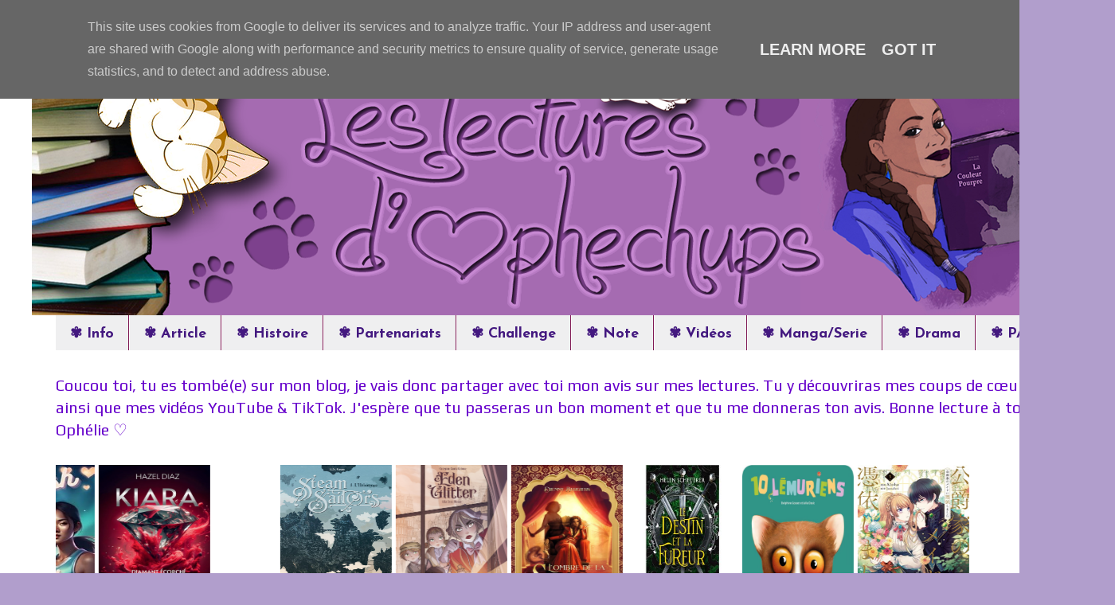

--- FILE ---
content_type: text/html; charset=UTF-8
request_url: http://www.leslecturesdophechups.fr/2014/10/witch-song.html
body_size: 35710
content:
<!DOCTYPE html>
<html class='v2' dir='ltr' lang='fr' xmlns='http://www.w3.org/1999/xhtml' xmlns:b='http://www.google.com/2005/gml/b' xmlns:data='http://www.google.com/2005/gml/data' xmlns:expr='http://www.google.com/2005/gml/expr'>
<head>
<link href='https://www.blogger.com/static/v1/widgets/335934321-css_bundle_v2.css' rel='stylesheet' type='text/css'/>
<meta content='width=1100' name='viewport'/>
<meta content='text/html; charset=UTF-8' http-equiv='Content-Type'/>
<meta content='blogger' name='generator'/>
<link href='http://www.leslecturesdophechups.fr/favicon.ico' rel='icon' type='image/x-icon'/>
<link href='http://www.leslecturesdophechups.fr/2014/10/witch-song.html' rel='canonical'/>
<link rel="alternate" type="application/atom+xml" title="Les lectures d&#39;OpheChups - Atom" href="http://www.leslecturesdophechups.fr/feeds/posts/default" />
<link rel="alternate" type="application/rss+xml" title="Les lectures d&#39;OpheChups - RSS" href="http://www.leslecturesdophechups.fr/feeds/posts/default?alt=rss" />
<link rel="service.post" type="application/atom+xml" title="Les lectures d&#39;OpheChups - Atom" href="https://www.blogger.com/feeds/3809541692610736952/posts/default" />

<link rel="alternate" type="application/atom+xml" title="Les lectures d&#39;OpheChups - Atom" href="http://www.leslecturesdophechups.fr/feeds/1727301125880433792/comments/default" />
<!--Can't find substitution for tag [blog.ieCssRetrofitLinks]-->
<link href='https://blogger.googleusercontent.com/img/b/R29vZ2xl/AVvXsEguMHDtwvePIwVvfp-ib92RpDVMkoaAySRYEwfNbUJEtcuDdzWcrb9GhN_6AD9N-gY-vIQ196D_5eNEeOKtkfKvVEprAY4BYHS_9m-SHf3byxk85LL83TbW8a4OnAggvVzJebzyvIDwqf0/s1600/Witch-Song-Amber-Argyle.jpeg' rel='image_src'/>
<meta content='http://www.leslecturesdophechups.fr/2014/10/witch-song.html' property='og:url'/>
<meta content='❤ Witch Song ❤- Amber Argyle' property='og:title'/>
<meta content='      Auteur:  Amber Argyle  Page:  322       Synopsis : La chasse aux  sorcières est ouverte !    Dans les profondeurs de la forêt, à l&#39;abr...' property='og:description'/>
<meta content='https://blogger.googleusercontent.com/img/b/R29vZ2xl/AVvXsEguMHDtwvePIwVvfp-ib92RpDVMkoaAySRYEwfNbUJEtcuDdzWcrb9GhN_6AD9N-gY-vIQ196D_5eNEeOKtkfKvVEprAY4BYHS_9m-SHf3byxk85LL83TbW8a4OnAggvVzJebzyvIDwqf0/w1200-h630-p-k-no-nu/Witch-Song-Amber-Argyle.jpeg' property='og:image'/>
<title>Les lectures d'OpheChups: &#10084; Witch Song &#10084;- Amber Argyle</title>
<style type='text/css'>@font-face{font-family:'Copse';font-style:normal;font-weight:400;font-display:swap;src:url(//fonts.gstatic.com/s/copse/v16/11hPGpDKz1rGb3dkFEmDUq-B.woff2)format('woff2');unicode-range:U+0000-00FF,U+0131,U+0152-0153,U+02BB-02BC,U+02C6,U+02DA,U+02DC,U+0304,U+0308,U+0329,U+2000-206F,U+20AC,U+2122,U+2191,U+2193,U+2212,U+2215,U+FEFF,U+FFFD;}@font-face{font-family:'Corsiva';font-style:normal;font-weight:700;font-display:swap;src:url(//fonts.gstatic.com/l/font?kit=zOL54pjBmb1Z8oKb-guO-cNkvspEgOo&skey=fa0e5cf7b1863096&v=v20)format('woff2');unicode-range:U+0000-00FF,U+0131,U+0152-0153,U+02BB-02BC,U+02C6,U+02DA,U+02DC,U+0304,U+0308,U+0329,U+2000-206F,U+20AC,U+2122,U+2191,U+2193,U+2212,U+2215,U+FEFF,U+FFFD;}@font-face{font-family:'EB Garamond';font-style:normal;font-weight:700;font-display:swap;src:url(//fonts.gstatic.com/s/ebgaramond/v32/SlGDmQSNjdsmc35JDF1K5E55YMjF_7DPuGi-DPNkCY9_WamXgHlIbvw.woff2)format('woff2');unicode-range:U+0460-052F,U+1C80-1C8A,U+20B4,U+2DE0-2DFF,U+A640-A69F,U+FE2E-FE2F;}@font-face{font-family:'EB Garamond';font-style:normal;font-weight:700;font-display:swap;src:url(//fonts.gstatic.com/s/ebgaramond/v32/SlGDmQSNjdsmc35JDF1K5E55YMjF_7DPuGi-DPNkAI9_WamXgHlIbvw.woff2)format('woff2');unicode-range:U+0301,U+0400-045F,U+0490-0491,U+04B0-04B1,U+2116;}@font-face{font-family:'EB Garamond';font-style:normal;font-weight:700;font-display:swap;src:url(//fonts.gstatic.com/s/ebgaramond/v32/SlGDmQSNjdsmc35JDF1K5E55YMjF_7DPuGi-DPNkCI9_WamXgHlIbvw.woff2)format('woff2');unicode-range:U+1F00-1FFF;}@font-face{font-family:'EB Garamond';font-style:normal;font-weight:700;font-display:swap;src:url(//fonts.gstatic.com/s/ebgaramond/v32/SlGDmQSNjdsmc35JDF1K5E55YMjF_7DPuGi-DPNkB49_WamXgHlIbvw.woff2)format('woff2');unicode-range:U+0370-0377,U+037A-037F,U+0384-038A,U+038C,U+038E-03A1,U+03A3-03FF;}@font-face{font-family:'EB Garamond';font-style:normal;font-weight:700;font-display:swap;src:url(//fonts.gstatic.com/s/ebgaramond/v32/SlGDmQSNjdsmc35JDF1K5E55YMjF_7DPuGi-DPNkC49_WamXgHlIbvw.woff2)format('woff2');unicode-range:U+0102-0103,U+0110-0111,U+0128-0129,U+0168-0169,U+01A0-01A1,U+01AF-01B0,U+0300-0301,U+0303-0304,U+0308-0309,U+0323,U+0329,U+1EA0-1EF9,U+20AB;}@font-face{font-family:'EB Garamond';font-style:normal;font-weight:700;font-display:swap;src:url(//fonts.gstatic.com/s/ebgaramond/v32/SlGDmQSNjdsmc35JDF1K5E55YMjF_7DPuGi-DPNkCo9_WamXgHlIbvw.woff2)format('woff2');unicode-range:U+0100-02BA,U+02BD-02C5,U+02C7-02CC,U+02CE-02D7,U+02DD-02FF,U+0304,U+0308,U+0329,U+1D00-1DBF,U+1E00-1E9F,U+1EF2-1EFF,U+2020,U+20A0-20AB,U+20AD-20C0,U+2113,U+2C60-2C7F,U+A720-A7FF;}@font-face{font-family:'EB Garamond';font-style:normal;font-weight:700;font-display:swap;src:url(//fonts.gstatic.com/s/ebgaramond/v32/SlGDmQSNjdsmc35JDF1K5E55YMjF_7DPuGi-DPNkBI9_WamXgHlI.woff2)format('woff2');unicode-range:U+0000-00FF,U+0131,U+0152-0153,U+02BB-02BC,U+02C6,U+02DA,U+02DC,U+0304,U+0308,U+0329,U+2000-206F,U+20AC,U+2122,U+2191,U+2193,U+2212,U+2215,U+FEFF,U+FFFD;}@font-face{font-family:'Josefin Sans';font-style:normal;font-weight:700;font-display:swap;src:url(//fonts.gstatic.com/s/josefinsans/v34/Qw3PZQNVED7rKGKxtqIqX5E-AVSJrOCfjY46_N_XbMlhLybpUVzEEaq2.woff2)format('woff2');unicode-range:U+0102-0103,U+0110-0111,U+0128-0129,U+0168-0169,U+01A0-01A1,U+01AF-01B0,U+0300-0301,U+0303-0304,U+0308-0309,U+0323,U+0329,U+1EA0-1EF9,U+20AB;}@font-face{font-family:'Josefin Sans';font-style:normal;font-weight:700;font-display:swap;src:url(//fonts.gstatic.com/s/josefinsans/v34/Qw3PZQNVED7rKGKxtqIqX5E-AVSJrOCfjY46_N_XbMhhLybpUVzEEaq2.woff2)format('woff2');unicode-range:U+0100-02BA,U+02BD-02C5,U+02C7-02CC,U+02CE-02D7,U+02DD-02FF,U+0304,U+0308,U+0329,U+1D00-1DBF,U+1E00-1E9F,U+1EF2-1EFF,U+2020,U+20A0-20AB,U+20AD-20C0,U+2113,U+2C60-2C7F,U+A720-A7FF;}@font-face{font-family:'Josefin Sans';font-style:normal;font-weight:700;font-display:swap;src:url(//fonts.gstatic.com/s/josefinsans/v34/Qw3PZQNVED7rKGKxtqIqX5E-AVSJrOCfjY46_N_XbMZhLybpUVzEEQ.woff2)format('woff2');unicode-range:U+0000-00FF,U+0131,U+0152-0153,U+02BB-02BC,U+02C6,U+02DA,U+02DC,U+0304,U+0308,U+0329,U+2000-206F,U+20AC,U+2122,U+2191,U+2193,U+2212,U+2215,U+FEFF,U+FFFD;}@font-face{font-family:'Josefin Slab';font-style:normal;font-weight:400;font-display:swap;src:url(//fonts.gstatic.com/s/josefinslab/v29/lW-swjwOK3Ps5GSJlNNkMalNpiZe_ldbOR4W71msR349KoKZAyOw3w.woff2)format('woff2');unicode-range:U+0000-00FF,U+0131,U+0152-0153,U+02BB-02BC,U+02C6,U+02DA,U+02DC,U+0304,U+0308,U+0329,U+2000-206F,U+20AC,U+2122,U+2191,U+2193,U+2212,U+2215,U+FEFF,U+FFFD;}@font-face{font-family:'Play';font-style:normal;font-weight:400;font-display:swap;src:url(//fonts.gstatic.com/s/play/v21/6aez4K2oVqwIvtg2H70Q13HqPA.woff2)format('woff2');unicode-range:U+0460-052F,U+1C80-1C8A,U+20B4,U+2DE0-2DFF,U+A640-A69F,U+FE2E-FE2F;}@font-face{font-family:'Play';font-style:normal;font-weight:400;font-display:swap;src:url(//fonts.gstatic.com/s/play/v21/6aez4K2oVqwIvtE2H70Q13HqPA.woff2)format('woff2');unicode-range:U+0301,U+0400-045F,U+0490-0491,U+04B0-04B1,U+2116;}@font-face{font-family:'Play';font-style:normal;font-weight:400;font-display:swap;src:url(//fonts.gstatic.com/s/play/v21/6aez4K2oVqwIvtY2H70Q13HqPA.woff2)format('woff2');unicode-range:U+0370-0377,U+037A-037F,U+0384-038A,U+038C,U+038E-03A1,U+03A3-03FF;}@font-face{font-family:'Play';font-style:normal;font-weight:400;font-display:swap;src:url(//fonts.gstatic.com/s/play/v21/6aez4K2oVqwIvto2H70Q13HqPA.woff2)format('woff2');unicode-range:U+0102-0103,U+0110-0111,U+0128-0129,U+0168-0169,U+01A0-01A1,U+01AF-01B0,U+0300-0301,U+0303-0304,U+0308-0309,U+0323,U+0329,U+1EA0-1EF9,U+20AB;}@font-face{font-family:'Play';font-style:normal;font-weight:400;font-display:swap;src:url(//fonts.gstatic.com/s/play/v21/6aez4K2oVqwIvts2H70Q13HqPA.woff2)format('woff2');unicode-range:U+0100-02BA,U+02BD-02C5,U+02C7-02CC,U+02CE-02D7,U+02DD-02FF,U+0304,U+0308,U+0329,U+1D00-1DBF,U+1E00-1E9F,U+1EF2-1EFF,U+2020,U+20A0-20AB,U+20AD-20C0,U+2113,U+2C60-2C7F,U+A720-A7FF;}@font-face{font-family:'Play';font-style:normal;font-weight:400;font-display:swap;src:url(//fonts.gstatic.com/s/play/v21/6aez4K2oVqwIvtU2H70Q13E.woff2)format('woff2');unicode-range:U+0000-00FF,U+0131,U+0152-0153,U+02BB-02BC,U+02C6,U+02DA,U+02DC,U+0304,U+0308,U+0329,U+2000-206F,U+20AC,U+2122,U+2191,U+2193,U+2212,U+2215,U+FEFF,U+FFFD;}</style>
<style id='page-skin-1' type='text/css'><!--
/*
-----------------------------------------------
Blogger Template Style
Name:     Simple
Designer: Blogger
URL:      www.blogger.com
----------------------------------------------- */
/* Content
----------------------------------------------- */
body {
font: normal normal 20px Play;
color: #000000;
background: #b19ecc none repeat scroll top left;
padding: 0 0 0 0;
}
html body .region-inner {
min-width: 0;
max-width: 100%;
width: auto;
}
h2 {
font-size: 22px;
}
a:link {
text-decoration:none;
color: #7f0048;
}
a:visited {
text-decoration:none;
color: #7f1853;
}
a:hover {
text-decoration:underline;
color: #7f0048;
}
.body-fauxcolumn-outer .fauxcolumn-inner {
background: transparent none repeat scroll top left;
_background-image: none;
}
.body-fauxcolumn-outer .cap-top {
position: absolute;
z-index: 1;
height: 400px;
width: 100%;
}
.body-fauxcolumn-outer .cap-top .cap-left {
width: 100%;
background: transparent none repeat-x scroll top left;
_background-image: none;
}
.content-outer {
-moz-box-shadow: 0 0 0 rgba(0, 0, 0, .15);
-webkit-box-shadow: 0 0 0 rgba(0, 0, 0, .15);
-goog-ms-box-shadow: 0 0 0 #333333;
box-shadow: 0 0 0 rgba(0, 0, 0, .15);
margin-bottom: 1px;
}
.content-inner {
padding: 10px 40px;
}
.content-inner {
background-color: #ffffff;
}
/* Header
----------------------------------------------- */
.header-outer {
background: rgba(0, 0, 0, 0) none repeat-x scroll 0 -400px;
_background-image: none;
}
.Header h1 {
font: normal normal 40px Josefin Slab;
color: #000000;
text-shadow: 0 0 0 rgba(0, 0, 0, .2);
}
.Header h1 a {
color: #000000;
}
.Header .description {
font-size: 18px;
color: #000000;
}
.header-inner .Header .titlewrapper {
padding: 22px 0;
}
.header-inner .Header .descriptionwrapper {
padding: 0 0;
}
/* Tabs
----------------------------------------------- */
.tabs-inner .section:first-child {
border-top: 0 solid #7f1853;
}
.tabs-inner .section:first-child ul {
margin-top: -1px;
border-top: 1px solid #7f1853;
border-left: 1px solid #7f1853;
border-right: 1px solid #7f1853;
}
.tabs-inner .widget ul {
background: #efeff0 none repeat-x scroll 0 -800px;
_background-image: none;
border-bottom: 1px solid #7f1853;
margin-top: 0;
margin-left: -30px;
margin-right: -30px;
}
.tabs-inner .widget li a {
display: inline-block;
padding: .6em 1em;
font: normal bold 18px Josefin Sans;
color: #43187f;
border-left: 1px solid #ffffff;
border-right: 1px solid #7f1853;
}
.tabs-inner .widget li:first-child a {
border-left: none;
}
.tabs-inner .widget li.selected a, .tabs-inner .widget li a:hover {
color: #000000;
background-color: #eeeeee;
text-decoration: none;
}
/* Columns
----------------------------------------------- */
.main-outer {
border-top: 0 solid #43187f;
}
.fauxcolumn-left-outer .fauxcolumn-inner {
border-right: 1px solid #43187f;
}
.fauxcolumn-right-outer .fauxcolumn-inner {
border-left: 1px solid #43187f;
}
/* Headings
----------------------------------------------- */
div.widget > h2,
div.widget h2.title {
margin: 0 0 1em 0;
font: normal bold 16px Copse;
color: #7f1853;
}
/* Widgets
----------------------------------------------- */
.widget .zippy {
color: #ffffff;
text-shadow: 2px 2px 1px rgba(0, 0, 0, .1);
}
.widget .popular-posts ul {
list-style: none;
}
/* Posts
----------------------------------------------- */
h2.date-header {
font: normal bold 14px Corsiva;
}
.date-header span {
background-color: rgba(0, 0, 0, 0);
color: #000000;
padding: 0.4em;
letter-spacing: 3px;
margin: inherit;
}
.main-inner {
padding-top: 35px;
padding-bottom: 65px;
}
.main-inner .column-center-inner {
padding: 0 0;
}
.main-inner .column-center-inner .section {
margin: 0 1em;
}
.post {
margin: 0 0 45px 0;
}
h3.post-title, .comments h4 {
font: normal bold 30px EB Garamond;
margin: .75em 0 0;
}
.post-body {
font-size: 110%;
line-height: 1.4;
position: relative;
}
.post-body img, .post-body .tr-caption-container, .Profile img, .Image img,
.BlogList .item-thumbnail img {
padding: 2px;
background: #ead1dc;
border: 1px solid #7f1853;
-moz-box-shadow: 1px 1px 5px rgba(0, 0, 0, .1);
-webkit-box-shadow: 1px 1px 5px rgba(0, 0, 0, .1);
box-shadow: 1px 1px 5px rgba(0, 0, 0, .1);
}
.post-body img, .post-body .tr-caption-container {
padding: 5px;
}
.post-body .tr-caption-container {
color: #666666;
}
.post-body .tr-caption-container img {
padding: 0;
background: transparent;
border: none;
-moz-box-shadow: 0 0 0 rgba(0, 0, 0, .1);
-webkit-box-shadow: 0 0 0 rgba(0, 0, 0, .1);
box-shadow: 0 0 0 rgba(0, 0, 0, .1);
}
.post-header {
margin: 0 0 1.5em;
line-height: 1.6;
font-size: 90%;
}
.post-footer {
margin: 20px -2px 0;
padding: 5px 10px;
color: #ead1dc;
background-color: #ead1dc;
border-bottom: 1px solid #eeeeee;
line-height: 1.6;
font-size: 90%;
}
#comments .comment-author {
padding-top: 1.5em;
border-top: 1px solid #43187f;
background-position: 0 1.5em;
}
#comments .comment-author:first-child {
padding-top: 0;
border-top: none;
}
.avatar-image-container {
margin: .2em 0 0;
}
#comments .avatar-image-container img {
border: 1px solid #7f1853;
}
/* Comments
----------------------------------------------- */
.comments .comments-content .icon.blog-author {
background-repeat: no-repeat;
background-image: url([data-uri]);
}
.comments .comments-content .loadmore a {
border-top: 1px solid #ffffff;
border-bottom: 1px solid #ffffff;
}
.comments .comment-thread.inline-thread {
background-color: #ead1dc;
}
.comments .continue {
border-top: 2px solid #ffffff;
}
/* Accents
---------------------------------------------- */
.section-columns td.columns-cell {
border-left: 1px solid #43187f;
}
.blog-pager {
background: transparent url(//www.blogblog.com/1kt/simple/paging_dot.png) repeat-x scroll top center;
}
.blog-pager-older-link, .home-link,
.blog-pager-newer-link {
background-color: #ffffff;
padding: 5px;
}
.footer-outer {
border-top: 1px dashed #bbbbbb;
}
/* Mobile
----------------------------------------------- */
body.mobile  {
background-size: auto;
}
.mobile .body-fauxcolumn-outer {
background: transparent none repeat scroll top left;
}
.mobile .body-fauxcolumn-outer .cap-top {
background-size: 100% auto;
}
.mobile .content-outer {
-webkit-box-shadow: 0 0 3px rgba(0, 0, 0, .15);
box-shadow: 0 0 3px rgba(0, 0, 0, .15);
}
.mobile .tabs-inner .widget ul {
margin-left: 0;
margin-right: 0;
}
.mobile .post {
margin: 0;
}
.mobile .main-inner .column-center-inner .section {
margin: 0;
}
.mobile .date-header span {
padding: 0.1em 10px;
margin: 0 -10px;
}
.mobile h3.post-title {
margin: 0;
}
.mobile .blog-pager {
background: transparent none no-repeat scroll top center;
}
.mobile .footer-outer {
border-top: none;
}
.mobile .main-inner, .mobile .footer-inner {
background-color: #ffffff;
}
.mobile-index-contents {
color: #000000;
}
.mobile-link-button {
background-color: #7f0048;
}
.mobile-link-button a:link, .mobile-link-button a:visited {
color: #7f1853;
}
.mobile .tabs-inner .section:first-child {
border-top: none;
}
.mobile .tabs-inner .PageList .widget-content {
background-color: #eeeeee;
color: #000000;
border-top: 1px solid #7f1853;
border-bottom: 1px solid #7f1853;
}
.mobile .tabs-inner .PageList .widget-content .pagelist-arrow {
border-left: 1px solid #7f1853;
}
#cssnav {
border: 0px;
margin: 0px;
padding: 0px;
width: auto;
font: normal bold 18px Josefin Sans; /* Personnaliser le modèle - permet de changer la police, taille, etc... */
color: #43187f; /* Personnaliser le modèle - permet de changer la taille */
}
#cssnav ul {
background: #efeff0 none repeat-x scroll 0 -800px;
_background-image: none; /* Personnaliser le modèle - changer l'arrière-plan du menu */
height: 40px; /* Change la hauteur du menu */
list-style: none;
margin: 0px;
padding: 0px;
}
#cssnav li {
float: left;
padding: 0px;
}
#cssnav li a {
background: #efeff0 none repeat-x scroll 0 -800px;
_background-image: none; /* Personnaliser le modèle - changer l'arrière-plan du menu */
display: block;
margin: 0px;
text-align: center;
font: normal bold 18px Josefin Sans; /* Personnaliser le modèle - permet de changer la police, taille, etc... */
text-decoration: none;
}
#cssnav > ul > li > a {
color: #43187f; /* Personnaliser le modèle - permet de changer la couleur de la police */
}
#cssnav ul ul a {
color: #43187f; /* Personnaliser le modèle - permet de changer la couleur de la police */
}
#cssnav li > a:hover, #cssnav ul li:hover {
color: #000000; /* Personnaliser le modèle - permet de changer la couleur de la police quand on survole */
background-color: #eeeeee; /* Personnaliser le modèle - permet de changer la police quand on survole */
text-decoration: none;
}
#cssnav li ul {
background: #efeff0 none repeat-x scroll 0 -800px;
_background-image: none; /* Personnaliser le modèle - changer l'arrière-plan du menu */
display: none;
height: auto;
padding: 0px;
margin: 0px;
border: 0px;
position: absolute;
width: 200px; /* change la largeur du menu déroulé */
z-index:9999;
}
#cssnav li:hover ul {
display: block;
}
#cssnav li li {
background: #efeff0 none repeat-x scroll 0 -800px;
_background-image: none; /* Personnaliser le modèle - changer l'arrière-plan */
display: block;
float: none;
margin: 0px;
padding: 0px;
width: 200px; /* change la largeur du menu déroulé */
}
#cssnav li:hover li a {
background: #FFFFFF; /* Personnaliser le modèle - changer l'arrière-plan d'un lien quand on survole */
}
#cssnav li ul a {
display: block;
height: auto;
margin: 0px;
padding: 10px;
text-align: left;
}
#cssnav li ul a:hover, #cssnav li ul li:hover > a {
color: #000000; /* Personnaliser le modèle - changer la couleur du texte quand on survole */
background-color: #eeeeee; /* Personnaliser le modèle - changer l'arrière-plan d'un lien quand on survole */
border: 0px;
text-decoration: none;
}
--></style>
<style id='template-skin-1' type='text/css'><!--
body {
min-width: 1400px;
}
.content-outer, .content-fauxcolumn-outer, .region-inner {
min-width: 1400px;
max-width: 1400px;
_width: 1400px;
}
.main-inner .columns {
padding-left: 210px;
padding-right: 310px;
}
.main-inner .fauxcolumn-center-outer {
left: 210px;
right: 310px;
/* IE6 does not respect left and right together */
_width: expression(this.parentNode.offsetWidth -
parseInt("210px") -
parseInt("310px") + 'px');
}
.main-inner .fauxcolumn-left-outer {
width: 210px;
}
.main-inner .fauxcolumn-right-outer {
width: 310px;
}
.main-inner .column-left-outer {
width: 210px;
right: 100%;
margin-left: -210px;
}
.main-inner .column-right-outer {
width: 310px;
margin-right: -310px;
}
#layout {
min-width: 0;
}
#layout .content-outer {
min-width: 0;
width: 800px;
}
#layout .region-inner {
min-width: 0;
width: auto;
}
body#layout div.add_widget {
padding: 8px;
}
body#layout div.add_widget a {
margin-left: 32px;
}
--></style>
<script type='text/javascript'>
// <![CDATA[
function nodroit()
{
alert('Clic droit interdit');
return(false);
}
document.oncontextmenu = nodroit;
// ]]>
</script>
<link href='https://www.blogger.com/dyn-css/authorization.css?targetBlogID=3809541692610736952&amp;zx=4f29236e-55fd-49d0-8c66-8134ac3d989f' media='none' onload='if(media!=&#39;all&#39;)media=&#39;all&#39;' rel='stylesheet'/><noscript><link href='https://www.blogger.com/dyn-css/authorization.css?targetBlogID=3809541692610736952&amp;zx=4f29236e-55fd-49d0-8c66-8134ac3d989f' rel='stylesheet'/></noscript>
<meta name='google-adsense-platform-account' content='ca-host-pub-1556223355139109'/>
<meta name='google-adsense-platform-domain' content='blogspot.com'/>

<!-- data-ad-client=ca-pub-6403530838446737 -->

<script type="text/javascript" language="javascript">
  // Supply ads personalization default for EEA readers
  // See https://www.blogger.com/go/adspersonalization
  adsbygoogle = window.adsbygoogle || [];
  if (typeof adsbygoogle.requestNonPersonalizedAds === 'undefined') {
    adsbygoogle.requestNonPersonalizedAds = 1;
  }
</script>


<link rel="stylesheet" href="https://fonts.googleapis.com/css2?display=swap&family=Source+Sans+Pro&family=Roboto+Condensed&family=Oswald&family=Josefin+Sans"></head>
<body class='loading variant-simplysimple'>
<div class='navbar section' id='navbar' name='Navbar'><div class='widget Navbar' data-version='1' id='Navbar1'><script type="text/javascript">
    function setAttributeOnload(object, attribute, val) {
      if(window.addEventListener) {
        window.addEventListener('load',
          function(){ object[attribute] = val; }, false);
      } else {
        window.attachEvent('onload', function(){ object[attribute] = val; });
      }
    }
  </script>
<div id="navbar-iframe-container"></div>
<script type="text/javascript" src="https://apis.google.com/js/platform.js"></script>
<script type="text/javascript">
      gapi.load("gapi.iframes:gapi.iframes.style.bubble", function() {
        if (gapi.iframes && gapi.iframes.getContext) {
          gapi.iframes.getContext().openChild({
              url: 'https://www.blogger.com/navbar/3809541692610736952?po\x3d1727301125880433792\x26origin\x3dhttp://www.leslecturesdophechups.fr',
              where: document.getElementById("navbar-iframe-container"),
              id: "navbar-iframe"
          });
        }
      });
    </script><script type="text/javascript">
(function() {
var script = document.createElement('script');
script.type = 'text/javascript';
script.src = '//pagead2.googlesyndication.com/pagead/js/google_top_exp.js';
var head = document.getElementsByTagName('head')[0];
if (head) {
head.appendChild(script);
}})();
</script>
</div></div>
<div class='body-fauxcolumns'>
<div class='fauxcolumn-outer body-fauxcolumn-outer'>
<div class='cap-top'>
<div class='cap-left'></div>
<div class='cap-right'></div>
</div>
<div class='fauxborder-left'>
<div class='fauxborder-right'></div>
<div class='fauxcolumn-inner'>
</div>
</div>
<div class='cap-bottom'>
<div class='cap-left'></div>
<div class='cap-right'></div>
</div>
</div>
</div>
<div class='content'>
<div class='content-fauxcolumns'>
<div class='fauxcolumn-outer content-fauxcolumn-outer'>
<div class='cap-top'>
<div class='cap-left'></div>
<div class='cap-right'></div>
</div>
<div class='fauxborder-left'>
<div class='fauxborder-right'></div>
<div class='fauxcolumn-inner'>
</div>
</div>
<div class='cap-bottom'>
<div class='cap-left'></div>
<div class='cap-right'></div>
</div>
</div>
</div>
<div class='content-outer'>
<div class='content-cap-top cap-top'>
<div class='cap-left'></div>
<div class='cap-right'></div>
</div>
<div class='fauxborder-left content-fauxborder-left'>
<div class='fauxborder-right content-fauxborder-right'></div>
<div class='content-inner'>
<header>
<div class='header-outer'>
<div class='header-cap-top cap-top'>
<div class='cap-left'></div>
<div class='cap-right'></div>
</div>
<div class='fauxborder-left header-fauxborder-left'>
<div class='fauxborder-right header-fauxborder-right'></div>
<div class='region-inner header-inner'>
<div class='header section' id='header' name='En-tête'><div class='widget Header' data-version='1' id='Header1'>
<div id='header-inner'>
<a href='http://www.leslecturesdophechups.fr/' style='display: block'>
<img alt='Les lectures d&#39;OpheChups' height='356px; ' id='Header1_headerimg' src='https://blogger.googleusercontent.com/img/b/R29vZ2xl/AVvXsEg-zi5Bxo6skebRn3C1IZ0LojgYNI9c7LittRjaqb_NaTQjqzPgU0d1Rga5ulz-yXTQjWr8N1vrGQROfYb7eNOQ8Td6gmV18da5z2OsZxZvXR48CWgLsHrSjsUGp6ppvVRGXtu6MazEZOU/s1600/Banni%25C3%25A8re+Blog.png' style='display: block' width='1300px; '/>
</a>
</div>
</div></div>
</div>
</div>
<div class='header-cap-bottom cap-bottom'>
<div class='cap-left'></div>
<div class='cap-right'></div>
</div>
</div>
</header>
<div class='tabs-outer'>
<div class='tabs-cap-top cap-top'>
<div class='cap-left'></div>
<div class='cap-right'></div>
</div>
<div class='fauxborder-left tabs-fauxborder-left'>
<div class='fauxborder-right tabs-fauxborder-right'></div>
<div class='region-inner tabs-inner'>
<div class='tabs section' id='crosscol' name='Toutes les colonnes'><div class='widget HTML' data-version='1' id='HTML5'>
<div class='widget-content'>
<ul id="cssnav">

<li class="sub"><a href="Info">&#10046; Info</a>  
<ul>

<li><a href="http://www.leslecturesdophechups.fr/p/presentation.html">Présentation</a></li>

<li><a href="http://www.leslecturesdophechups.fr/p/reseaux-sociaux.html">Pour me suivre</a></li>
<li><a href="http://www.leslecturesdophechups.fr/p/les-chroniqueurs.html">Chroniqueurs</a></li>


</ul>
<li class="sub"><a href="Articles">&#10046; Article</a>  
<ul>



<li><a href="http://leslecturesdophechups.blogspot.fr/search/label/Review%20book">Tous les articles</a></li>


<li><a href="">Bilan 2018</a></li>

<li><a href="http://www.leslecturesdophechups.fr/search/label/Bien-%C3%AAtre">Bien-être</a></li>
<li><ahref="http://www.leslecturesdophechups.fr/search/label/bit-lit">Bit-lit</ahref="http:></li>
<li><a href="http://www.leslecturesdophechups.fr/search/label/BD">BD</a></li>

<li><a href="http://www.leslecturesdophechups.fr/search/label/classique">Classique</a></li>

<li><a href="http://www.leslecturesdophechups.fr/search/label/Mangas">Manga</a></li>

<li><a href="http://www.leslecturesdophechups.fr/search/label/Coup%20de%20coeur">Coup de coeur</a></li>

<li><a href="http://www.leslecturesdophechups.fr/search/label/chick-lit">Chick-lit</a></li>

<li><a href="http://www.leslecturesdophechups.fr/search/label/Conte">Conte</a></li>

<li><a href="http://www.leslecturesdophechups.fr/search/label/Education">Education</a></li>

<li><a href="http://www.leslecturesdophechups.fr/search/label/Erotique">Erotique</a></li>

<li><a href="http://www.leslecturesdophechups.fr/search/label/Fantasy">Fantasy</a></li>

<li><a href="http://www.leslecturesdophechups.fr/search/label/Fantastique">Fantastique</a></li>
<li><a href="http://www.leslecturesdophechups.fr/search/label/Histoire">Histoire</a></li>

<li><a href="http://www.leslecturesdophechups.fr/search/label/Humour">Humour</a></li>


<li><a href="http://www.leslecturesdophechups.fr/search/label/Imaginaire">Imaginaire</a></li>

<li><a href="http://www.leslecturesdophechups.fr/search/label/interview">Interview</a></li>

<li><a href="http://www.leslecturesdophechups.fr/search/label/Jeunesse">Jeunesse</a></li>

<li><a href="http://www.leslecturesdophechups.fr/search/label/Lecture%20Vo">Lecture VO</a></li>


<li><a href="http://www.leslecturesdophechups.fr/search/label/Paranormal">Paranormal</a></li>
<li><a href="http://www.leslecturesdophechups.fr/search/label/Lectures%20communes">Lecture commune</a></li>

<li><a href="http://www.leslecturesdophechups.fr/search/label/Romance">Romance</a></li>

<li><a href="http://www.leslecturesdophechups.fr/search/label/Salon%20du%20livre">Salon du livre</a></li>


<li><a href="http://www.leslecturesdophechups.fr/search/label/Science%20fiction">Science fiction</a></li>

<li><a href="http://www.leslecturesdophechups.fr/search/label/T%C3%A9moignage">Témoignage</a></li>

<li><a href="http://www.leslecturesdophechups.fr/search/label/Thriller">Thriller</a></li></ul>











<li class="sub"><a href="Mythologie">&#10046; Histoire</a>  
<ul>

<li><a href="http://www.leslecturesdophechups.fr/search/label/Am%C3%A9rindien">Amérindienne</a></li>



<li><a href="http://www.leslecturesdophechups.fr/search/label/Azt%C3%A8que">Aztèque</a></li>

<li><a href="http://www.leslecturesdophechups.fr/2019/07/la-litterature-latine.html">Littérature latine</a></li>


<li><a href="http://www.leslecturesdophechups.fr/search/label/Japon">Japon</a></li>








<li><a href="http://www.leslecturesdophechups.fr/search/label/Esclavage">Esclavage</a></li>

<li><a href="http://www.leslecturesdophechups.fr/search/label/Perse">Perse</a></li>

<li><a href="http://www.leslecturesdophechups.fr/search/label/Egypte">Egypte</a></li>


<li><a href="http://www.leslecturesdophechups.fr/search?q=inca">Inca</a></li>
<li><a href="http://www.leslecturesdophechups.fr/search/label/Russie">Russie</a></li>

</ul>







<li class="sub"><a href="Partenariats">&#10046; Partenariats</a>  
<ul>

<li><a href="http://www.leslecturesdophechups.fr/search/label/Partenariat">Toute les chroniques</a></li>

<li><a href="http://leslecturesdophechups.blogspot.fr/search/label/Albin%20Michel">Albin Michel</a></li>

<li><a href="http://www.leslecturesdophechups.fr/search/label/Addictives">Addictives</a></li>
<li><a href="http://leslecturesdophechups.blogspot.fr/search/label/Auteur">Auteurs</a></li>
<li><a href="http://www.leslecturesdophechups.fr/search/label/Archipoche">Archipoche</a></li>

<li><a href="">Bragelonne</a></li>

<li><a href="http://leslecturesdophechups.blogspot.fr/search/label/Callisto">Callisto</a></li>


<li><a href="http://www.leslecturesdophechups.fr/search/label/City">City</a></li>

<li><a href="http://leslecturesdophechups.blogspot.fr/search/label/Editionsdeséléphants">Editions des éléphants</a></li>


<li><a href="http://leslecturesdophechups.blogspot.fr/search/label/Edition%20courtes%20et%20longues">Edition courtes et longues</a></li>


<li><a href="http://leslecturesdophechups.blogspot.fr/search/label/Hachette">Hachette</a></li>

<li><a href="http://leslecturesdophechups.blogspot.fr/search/label/L%27archipel">L'Archipel</a></li>


<li><a href="http://leslecturesdophechups.blogspot.fr/search/label/La%20musardine">La Musardine</a></li>
<li><a href="http://leslecturesdophechups.blogspot.fr/search/label/Le%20cherche%20midi">Le cherche midi</a></li>
<li><a href="http://www.leslecturesdophechups.fr/search/label/Babelio%20Masse%20critique">Masse critique Babelio</a></li>


<li><a href="http://leslecturesdophechups.blogspot.fr/search/label/Nats%20Edition">Nats Edition</a></li>


<li><a href="http://www.leslecturesdophechups.fr/search/label/Netgalley">Netgalley</a></li>

<li><a href="">Simplement</a></li>



<li><a href="http://www.leslecturesdophechups.fr/search/label/Presses%20du%20Ch%C3%A2telet">Presses du Châtelet</a></li>


<li><a href="http://www.leslecturesdophechups.fr/search/label/Shanon%20Kena">Shanon Kena</a></li>

<li><a href="http://www.leslecturesdophechups.fr/search/label/Syros">Syros</a></li>

<li><a href="http://www.leslecturesdophechups.fr/search/label/Terra%20Nova">Terra Nova</a></li>

</ul>
</li>


<li class="sub"><a href="Challenge">&#10046; Challenge</a>  
<ul>



<li><a href="http://www.leslecturesdophechups.fr/search/label/D%C3%A9fi%20lecture">Défi lecture</a></li>

<li><a href="http://www.leslecturesdophechups.fr/search/label/Challenge%20une%20ann%C3%A9e%20de%20lecture7">Lire en 2018</a></li>

<li><a href="http://www.leslecturesdophechups.fr/search/label/Baisse%20ma%20PAL">Baisse ma PAL</a></li>


<li><a href="http://leslecturesdophechups.blogspot.fr/search/label/Challenge%20Cold%20Winter">Cold Winter</a></li>


<li><a href="http://www.leslecturesdophechups.fr/search/label/je%20compte%20mes%20pages">Je compte mes pages</a></li>


<li>Course contre la montre</li>
<li><a href="http://leslecturesdophechups.blogspot.fr/search/label/Challenge%20Pav%C3%A9%20en%20%20page">Pavé en page</a></li>

<li><a href="http://www.leslecturesdophechups.fr/search/label/Le%20temps%20d%27un%20grand%20week-end">Le temps d'un grand week-end</a></li>


<li><a href="http://leslecturesdophechups.blogspot.fr/search/label/Hallowctober">Hallowctober</a></li>

<li><a href="http://www.leslecturesdophechups.fr/search/label/D%C3%A9fi%20PKJ">Défi PKJ</a></li>



<li><a href="http://www.leslecturesdophechups.fr/search/label/Au%20fil%20des%20saisons">Au fils des saisons</a></li>

<li><a href="http://www.leslecturesdophechups.fr/search/label/R%C3%A9solution%20livresque">Résolutions livresque</a></li>

<li><a href="http://www.leslecturesdophechups.fr/search/label/Challenge%20ABCD">Challenge ABCD</a></li>

<li><a href="http://www.leslecturesdophechups.fr/search/label/Challenge%20Week-end%20%C3%A0%201000">Week-end à 1000</a></li>


<li><a href="http://www.leslecturesdophechups.fr/search/label/Challenge%20semaine%201000">Semaine  à 1000</a></li>


<li><a href="http://www.leslecturesdophechups.fr/search/label/Partenariat">Partenariat</a></li>

<li><a href="http://leslecturesdophechups.blogspot.fr/p/challenge-2015.html">Lecture 2016</a></li>
<li><a href="http://leslecturesdophechups.blogspot.fr/p/lecture-vo-challenge.html">Lecture VO</a></li>
</ul></li>

<li class="href="http://leslecturesdophechups.blogspot.fr/p/classement.html"><a href="Note">&#10046; Note</a>  <ul>




<li><a href="http://www.leslecturesdophechups.fr/search/label/C%27est%20lundi%20que%20lisez%20vous%3F">C'est lundi que lisez-vous?</a></li>


<li><a href="http://www.leslecturesdophechups.fr/search/label/Pr%C3%A9visions%20du%20mois">Prévision du mois</a></li>

<li><a href="http://www.leslecturesdophechups.fr/search/label/bilan%20du%20mois">Bilan du mois</a></li>

<li><a href="http://www.leslecturesdophechups.fr/search/label/Challenge%20un%20jour%20un%20livre">Un jour un livre</a></li>

<li><a href="http://www.leslecturesdophechups.fr/search/label/Sortie%20VO">Sorties Vo </a></li>

<li><a href="http://www.leslecturesdophechups.fr/search/label/Baisse%20ma%20PAL">Baisse ta PAL </a></li>


<li><a href="http://www.leslecturesdophechups.fr/search/label/Sortie%20livresque">Sorties du mois</a></li>
</ul>

<li class="sub"><a href="Vidéos">&#10046; Vidéos</a>  
<ul>



<li><a href="http://www.leslecturesdophechups.fr/search/label/Vid%C3%A9os">Vidéo</a></li>

<li><a href="http://www.leslecturesdophechups.fr/search/label/Unboxing">Unboxing/Book Haul/IMM</a></li>

<li><a href="http://www.leslecturesdophechups.fr/search/label/Les%20sorties%20livresques">Les sorties livresques</a></li>

<li><a href="http://www.leslecturesdophechups.fr/search/label/Pile%20%C3%A0%20lire">Prévision du mois</a></li>

<li><a href="http://www.leslecturesdophechups.fr/search/label/bilan">Bilan du mois</a></li>


<li><a href="http://www.leslecturesdophechups.fr/search/label/Challenges">Challenges</a></li>

<li><a href="http://www.leslecturesdophechups.fr/search/label/Swap">Swap</a></li>

<li><a href="http://www.leslecturesdophechups.fr/search/label/Concours">Concours</a></li>

<li><a href="">Ask</a></li>
<li><a href="http://www.leslecturesdophechups.fr/search/label/TAG">TAG</a></li>

<li><a href="http://www.leslecturesdophechups.fr/search/label/C%27est%20lundi">C'est lundi que lisez-vous?</a></li>
</ul>
</li>







<li class="sub"><a href="Mangas">&#10046; Manga/Serie</a>  
<ul>

<li><a href="http://www.leslecturesdophechups.fr/search/label/Mangas">Mangas</a></li>

<li><a href="http://www.leslecturesdophechups.fr/search/label/kdrama">Drama</a></li>



<li><a href="http://www.leslecturesdophechups.fr/search/label/BD">BD</a></li>


</ul>








<li class="sub"><a href="Kdrama">&#10046; Drama  
<ul>



<li><a href="http://www.leslecturesdophechups.fr/search/label/kdrama">Kdrama</a></li>

<li><a href="">Cdrama</a></li></ul>


<li class="sub"><a href="PAL">&#10046; PAL
<ul>



<li><a href="http://leslecturesdophechups.blogspot.fr/p/pile-lire.html">Je baisse ma pile à lire</a></li>

<li><a href="http://www.leslecturesdophechups.fr/search/label/Nouveaux%20dans%20ma%20PAL">Les nouveaux dans ma pile à lire</a></li></ul></a>

</li>


</a></li></li></li></li></li></li></ul>
</div>
<div class='clear'></div>
</div></div>
<div class='tabs section' id='crosscol-overflow' name='Cross-Column 2'><div class='widget Text' data-version='1' id='Text1'>
<div class='widget-content'>
<span =""  style="color:#6600cc;">Coucou toi, tu es tombé(e) sur mon blog, je vais donc partager avec toi mon avis sur mes lectures. Tu y découvriras mes coups de cœur ainsi que mes vidéos YouTube & TikTok. J'espère que tu passeras un bon moment et que tu me donneras ton avis. Bonne lecture à toi &#9825; Ophélie  </span><span =""  style="color:#6600cc;">&#9825; </span>
</div>
<div class='clear'></div>
</div><div class='widget HTML' data-version='1' id='HTML9'>
<div class='widget-content'>
<marquee behavior="alternate" >

<img src="https://encrypted-tbn0.gstatic.com/images?q=tbn:ANd9GcR6z0HkpDihXuX1FUI1_LV36eolp-m8e4eOnQ&usqp=CAU" 
width="180" height="180" alt="&#9825; Dernières chroniques littéraire &#9825;"/>

<a href="http://www.leslecturesdophechups.fr/2024/09/mille-femmes-blanches-tome-1-un-train.html">
<img src="https://netgalley-covers.s3.amazonaws.com/cover458732-medium.png" 
width="140" height="180" alt="canard"/></a>


<a href="http://www.leslecturesdophechups.fr/2024/09/smash-en-plein-coeur-lucas-rufi.html">
<img src="https://m.media-amazon.com/images/I/41S-Xj0X2CL._SX195_.jpg" 
width="140" height="180" alt="canard"/></a>


<a href="http://www.leslecturesdophechups.fr/2024/09/kiara-diamant-ecorche-hazel-diaz.html">
<img src="https://m.media-amazon.com/images/I/61j5BCHaB-L._AC_UF1000,1000_QL80_.jpg" 
width="140" height="180" alt="canard"/></a>


<a href="http://www.leslecturesdophechups.fr/2024/08/la-couronne-daubepine-cleo-blackwood.html">
<img src="https://cdn1.booknode.com/book_cover/5459/la_couronne_daubepine-5458714-264-432.jpg" 
width="140" height="180" alt="canard"/></a>


<a href="http://www.leslecturesdophechups.fr/2024/08/steam-sailor-t1.html">
<img src="https://gulfstream.fr/wp-content/uploads/2020/10/COUV-steamT1-1.jpg" 
width="140" height="180" alt="canard"/></a>


<a href="http://www.leslecturesdophechups.fr/2024/08/eden-glitter-tome-1-le-demi-monde.html">
<img src="https://bdi.dlpdomain.com/album/9782505123507-couv.jpg" 
width="140" height="180" alt="canard"/></a>




<a href="http://www.leslecturesdophechups.fr/2024/08/lombre-de-la-sultane-djenny-bergiers.html">
<img src="https://m.media-amazon.com/images/I/71SNkt4H-CL._AC_UF894,1000_QL80_.jpg" 
width="140" height="180" alt="canard"/></a>




<a href="http://www.leslecturesdophechups.fr/2024/08/les-legendes-de-thezmarr-tome-3-le.html">
<img src="https://static.fnac-static.com/multimedia/PE/Images/FR/NR/35/09/13/18024757/1540-1/tsp20240822075416/Les-legendes-de-Thezmarr-T3.jpg" 
width="140" height="180" alt="canard"/></a>











<a href="http://www.leslecturesdophechups.fr/2024/08/10-lemuriens-delphine-gosset-et-julia.html">
<img src="https://images-na.ssl-images-amazon.com/images/S/compressed.photo.goodreads.com/books/1720840433i/216428257.jpg" 
width="140" height="180" alt="canard"/></a>


<a href="http://www.leslecturesdophechups.fr/2024/08/a-tender-hearts-t3.html">
<img src="https://images-na.ssl-images-amazon.com/images/S/compressed.photo.goodreads.com/books/1672410221i/75419008.jpg" 
width="140" height="180" alt="canard"/></a>


<a href="http://www.leslecturesdophechups.fr/2024/08/les-legendes-de-thezmarr-t2-serments.html">
<img src="https://images.epagine.fr/371/9782385160371_1_75.jpg" 
width="140" height="180" alt="canard"/></a>

<a href="http://www.leslecturesdophechups.fr/2024/06/les-liens-du-destin-tome-3-blood-bonds.html">
<img src="https://m.media-amazon.com/images/I/61SLFXojmsL._AC_UF1000,1000_QL80_.jpg" 
width="140" height="180" alt="canard"/></a>


<a href="http://www.leslecturesdophechups.fr/2024/08/sortir-de-lombre-une-histoire-de.html">
<img src="https://static.fnac-static.com/multimedia/PE/Images/FR/NR/82/66/0d/17655426/1507-1/tsp20240627073029/Sortir-de-l-ombre-Une-histoire-de-sororite-en-prison.jpg" 
width="140" height="180" alt="canard"/></a>



<a href="http://www.leslecturesdophechups.fr/2024/08/ilenter-anne-loyer-li-moon.html">
<img src="https://www.canalbd.net/img/couvpage/99/9782822239998_cg.jpg" 
width="140" height="180" alt="canard"/></a>

<a href="http://www.leslecturesdophechups.fr/2024/08/animae-t1-lynn-fox.html">
<img src="https://m.media-amazon.com/images/I/61qVjSKmNfL._AC_UF1000,1000_QL80_.jpg" 
width="140" height="180" alt="canard"/></a>



<a href="http://www.leslecturesdophechups.fr/2024/07/regnum-sinna-elixir.html">

<img src="https://m.media-amazon.com/images/I/41tL2Sndi+L.jpg" 
width="140" height="180" alt="canard"/>





 </a></marquee>
</div>
<div class='clear'></div>
</div></div>
</div>
</div>
<div class='tabs-cap-bottom cap-bottom'>
<div class='cap-left'></div>
<div class='cap-right'></div>
</div>
</div>
<div class='main-outer'>
<div class='main-cap-top cap-top'>
<div class='cap-left'></div>
<div class='cap-right'></div>
</div>
<div class='fauxborder-left main-fauxborder-left'>
<div class='fauxborder-right main-fauxborder-right'></div>
<div class='region-inner main-inner'>
<div class='columns fauxcolumns'>
<div class='fauxcolumn-outer fauxcolumn-center-outer'>
<div class='cap-top'>
<div class='cap-left'></div>
<div class='cap-right'></div>
</div>
<div class='fauxborder-left'>
<div class='fauxborder-right'></div>
<div class='fauxcolumn-inner'>
</div>
</div>
<div class='cap-bottom'>
<div class='cap-left'></div>
<div class='cap-right'></div>
</div>
</div>
<div class='fauxcolumn-outer fauxcolumn-left-outer'>
<div class='cap-top'>
<div class='cap-left'></div>
<div class='cap-right'></div>
</div>
<div class='fauxborder-left'>
<div class='fauxborder-right'></div>
<div class='fauxcolumn-inner'>
</div>
</div>
<div class='cap-bottom'>
<div class='cap-left'></div>
<div class='cap-right'></div>
</div>
</div>
<div class='fauxcolumn-outer fauxcolumn-right-outer'>
<div class='cap-top'>
<div class='cap-left'></div>
<div class='cap-right'></div>
</div>
<div class='fauxborder-left'>
<div class='fauxborder-right'></div>
<div class='fauxcolumn-inner'>
</div>
</div>
<div class='cap-bottom'>
<div class='cap-left'></div>
<div class='cap-right'></div>
</div>
</div>
<!-- corrects IE6 width calculation -->
<div class='columns-inner'>
<div class='column-center-outer'>
<div class='column-center-inner'>
<div class='main section' id='main' name='Principal'><div class='widget Blog' data-version='1' id='Blog1'>
<div class='blog-posts hfeed'>

          <div class="date-outer">
        
<h2 class='date-header'><span>dimanche 12 octobre 2014</span></h2>

          <div class="date-posts">
        
<div class='post-outer'>
<div class='post hentry uncustomized-post-template' itemprop='blogPost' itemscope='itemscope' itemtype='http://schema.org/BlogPosting'>
<meta content='https://blogger.googleusercontent.com/img/b/R29vZ2xl/AVvXsEguMHDtwvePIwVvfp-ib92RpDVMkoaAySRYEwfNbUJEtcuDdzWcrb9GhN_6AD9N-gY-vIQ196D_5eNEeOKtkfKvVEprAY4BYHS_9m-SHf3byxk85LL83TbW8a4OnAggvVzJebzyvIDwqf0/s1600/Witch-Song-Amber-Argyle.jpeg' itemprop='image_url'/>
<meta content='3809541692610736952' itemprop='blogId'/>
<meta content='1727301125880433792' itemprop='postId'/>
<a name='1727301125880433792'></a>
<h3 class='post-title entry-title' itemprop='name'>
&#10084; Witch Song &#10084;- Amber Argyle
</h3>
<div class='post-header'>
<div class='post-header-line-1'></div>
</div>
<div class='post-body entry-content' id='post-body-1727301125880433792' itemprop='description articleBody'>
<br />
<div align="center" class="MsoNormal" style="text-align: center;">
<span style="position: relative; z-index: -1;"><span style="height: 211px; left: 0px; position: absolute; top: -13px; width: 131px;"><br /></span><span style="height: 211px; left: 0px; position: absolute; top: -13px; width: 131px;"><br /></span><span style="height: 211px; left: 0px; position: absolute; top: -13px; width: 131px;"><br /></span><span style="height: 211px; left: 0px; position: absolute; top: -13px; width: 131px;"><br /></span></span></div>
<div class="separator" style="clear: both; text-align: center;">
<a href="https://blogger.googleusercontent.com/img/b/R29vZ2xl/AVvXsEguMHDtwvePIwVvfp-ib92RpDVMkoaAySRYEwfNbUJEtcuDdzWcrb9GhN_6AD9N-gY-vIQ196D_5eNEeOKtkfKvVEprAY4BYHS_9m-SHf3byxk85LL83TbW8a4OnAggvVzJebzyvIDwqf0/s1600/Witch-Song-Amber-Argyle.jpeg" imageanchor="1" style="clear: left; float: left; margin-bottom: 1em; margin-right: 1em;"><img border="0" height="320" src="https://blogger.googleusercontent.com/img/b/R29vZ2xl/AVvXsEguMHDtwvePIwVvfp-ib92RpDVMkoaAySRYEwfNbUJEtcuDdzWcrb9GhN_6AD9N-gY-vIQ196D_5eNEeOKtkfKvVEprAY4BYHS_9m-SHf3byxk85LL83TbW8a4OnAggvVzJebzyvIDwqf0/s1600/Witch-Song-Amber-Argyle.jpeg" width="210" /></a></div>
<div class="MsoNormal">
<a href="https://blogger.googleusercontent.com/img/b/R29vZ2xl/AVvXsEiqhpkXStICulfQvjQybKeywcGUgybO06sV9rrVEH0PQgPBmOJIrZKNDTJCfYuiwjuU3rHdnTl86K3m1xWVUKdjiv4nrW1GME2uV0Ny7O6e_VkSLtHhkGbJNx4kVy9cY5l7UkeEZn0TyKw/s1600/t%C3%A9l%C3%A9chargement.jpg" imageanchor="1" style="clear: right; float: right; margin-bottom: 1em; margin-left: 1em;"><img border="0" src="https://blogger.googleusercontent.com/img/b/R29vZ2xl/AVvXsEiqhpkXStICulfQvjQybKeywcGUgybO06sV9rrVEH0PQgPBmOJIrZKNDTJCfYuiwjuU3rHdnTl86K3m1xWVUKdjiv4nrW1GME2uV0Ny7O6e_VkSLtHhkGbJNx4kVy9cY5l7UkeEZn0TyKw/s1600/t%C3%A9l%C3%A9chargement.jpg" /></a><span lang="EN-US" style="font-family: inherit;"><b>Auteur:</b>&nbsp;Amber Argyle</span><br />
<span style="font-family: inherit;"><span lang="EN-US"><br /></span><span lang="EN-US"><b>Page:</b>&nbsp;322</span>&nbsp;<span lang="EN-US"><br /></span></span><br />
<span style="font-family: inherit;"><br /></span>
<span lang="EN-US" style="font-family: inherit;"></span></div>
<div class="MsoNormal" style="margin-bottom: 0cm;">
<span style="font-family: inherit;"><b>Synopsis</b>: La chasse aux</span><br />
<span style="font-family: inherit;">sorcières est ouverte !<span class="apple-converted-space">&nbsp;</span></span><br />
<span style="font-family: inherit;">Dans les profondeurs de la forêt, à l'abri de la haine des habitants du village voisin, Brusenna mène une existence paisible aux côtés de sa mère. Elle sait simplement qu'elle est une sorcière, une des gardienne de la nature qui contrôlent les éléments par leur force de leur chant. Quand, un matin, sa mère l'abandonne pour aller combattre un ennemi dont elle ignore tout, le monde de Brusenna bascule.</span><br />
<span style="font-family: inherit;">Jeune et sans expérience, elle se retrouve seule dans un pays ravagé par la sécheresse, où se lève le vent de la guerre. Les chasseurs ne tardent pas à la débusquer, car elle est désormais la dernière. La dernière des sorcières. Avec une seule mission : survivre. Et un seul allié, le Protecteur chargé de l'amener à bon port.</span><br />
<span style="font-family: inherit;"><br /></span>
<span style="font-family: inherit;"><b>Mon avis:</b>&nbsp;Un livre très intéressant, mais avec beaucoup trop d'action. Si le livre faisait 100 pages de moins, il serait vraiment mieux. Brusenna est une jeune fille pour qui au début on a de l&#8217;empathie, mais elle est vraiment trop butée. Elle veut tout faire seule, elle n'écoute aucun conseil. Elle est aussi très curieuse, ce qui lui vaudra certaine blessure. Du fait qu'elle soit déterminée elle atteindra son but. Lorsque Burke meurt, c'est un petit déchirement il avait un rôle très secondaire, mais il s'est sacrifié. Dans l'ensemble c'est un très bon livre, qui se déroule sur une trop grande période, mais il se dévore très facilement.</span><br />
<div class="separator" style="clear: both; text-align: center;">
<a href="https://blogger.googleusercontent.com/img/b/R29vZ2xl/AVvXsEjwgMGfppWPClqSCdBL-DpGi5ZY1_lRdfwG3K0e4Qjj0NB-jpkFe19bN7wKutS04AfYIJspLQc9_TcnH1uyXSYy8iSXjJOVxmt2ZjRbk6uMYSb8ORd68spo-3_5wj51G2YpFC1KBVO_z58/s1600/16.png" imageanchor="1" style="margin-left: 1em; margin-right: 1em;"><img border="0" height="120" src="https://blogger.googleusercontent.com/img/b/R29vZ2xl/AVvXsEjwgMGfppWPClqSCdBL-DpGi5ZY1_lRdfwG3K0e4Qjj0NB-jpkFe19bN7wKutS04AfYIJspLQc9_TcnH1uyXSYy8iSXjJOVxmt2ZjRbk6uMYSb8ORd68spo-3_5wj51G2YpFC1KBVO_z58/s1600/16.png" width="320" /></a></div>
<div style="text-align: center;">
<br /></div>
<div style="text-align: center;">
<span style="font-family: &quot;arial&quot; , sans-serif;"><b>Ma vidéo youtube</b></span></div>
<div class="separator" style="clear: both; text-align: center;">
<iframe allowfullscreen="allowfullscreen" frameborder="0" height="266" mozallowfullscreen="mozallowfullscreen" src="https://www.youtube.com/embed/GMhMJHhSTho?feature=player_embedded" webkitallowfullscreen="webkitallowfullscreen" width="320"></iframe></div>
<div class="separator" style="clear: both; text-align: center;">
</div>
<div style="text-align: center;">
Les autres tomes</div>
<div class="separator" style="clear: both; text-align: center;">
<a href="https://blogger.googleusercontent.com/img/b/R29vZ2xl/AVvXsEgvwmhrmkbJ89tzDGYk28c4VXzcJfsxvtDBeXgawimQWxoVKHN7UzglE95RFo6ln3bXYAJa57cV9WnJ6qLJJJTnQWk5334NJPnswcGAsZM-fUZAmFeKgIjbnvyMEVVaBZtrVyPV5PPIXdw/s1600/13496452.jpg" imageanchor="1" style="margin-left: 1em; margin-right: 1em;"><img border="0" src="https://blogger.googleusercontent.com/img/b/R29vZ2xl/AVvXsEgvwmhrmkbJ89tzDGYk28c4VXzcJfsxvtDBeXgawimQWxoVKHN7UzglE95RFo6ln3bXYAJa57cV9WnJ6qLJJJTnQWk5334NJPnswcGAsZM-fUZAmFeKgIjbnvyMEVVaBZtrVyPV5PPIXdw/s1600/13496452.jpg" /></a><a href="https://blogger.googleusercontent.com/img/b/R29vZ2xl/AVvXsEhPrW3At3rsG5zGMuvgmPVO97rn802PDfdN6MUddiJB0uZePMxB7eh20TT4zWbpEHo5wL-6T3JYMhGGyPIojWVj-uRe9qsK-G8ER3Jjm8iBpzkj9u4UmtBoLbKNq1EecUFuUauOK9DlWJA/s1600/15829923.jpg" imageanchor="1" style="margin-left: 1em; margin-right: 1em;"><img border="0" src="https://blogger.googleusercontent.com/img/b/R29vZ2xl/AVvXsEhPrW3At3rsG5zGMuvgmPVO97rn802PDfdN6MUddiJB0uZePMxB7eh20TT4zWbpEHo5wL-6T3JYMhGGyPIojWVj-uRe9qsK-G8ER3Jjm8iBpzkj9u4UmtBoLbKNq1EecUFuUauOK9DlWJA/s1600/15829923.jpg" /></a></div>
</div>
<div style='clear: both;'></div>
</div>
<div class='post-footer'>
<div class='post-footer-line post-footer-line-1'>
<span class='post-author vcard'>
</span>
<span class='post-timestamp'>
</span>
<span class='post-comment-link'>
</span>
<span class='post-icons'>
<span class='item-action'>
<a href='https://www.blogger.com/email-post/3809541692610736952/1727301125880433792' title='Envoyer l&#39;article par e-mail'>
<img alt='' class='icon-action' height='13' src='https://resources.blogblog.com/img/icon18_email.gif' width='18'/>
</a>
</span>
<span class='item-control blog-admin pid-611909475'>
<a href='https://www.blogger.com/post-edit.g?blogID=3809541692610736952&postID=1727301125880433792&from=pencil' title='Modifier l&#39;article'>
<img alt='' class='icon-action' height='18' src='https://resources.blogblog.com/img/icon18_edit_allbkg.gif' width='18'/>
</a>
</span>
</span>
<div class='post-share-buttons goog-inline-block'>
<a class='goog-inline-block share-button sb-email' href='https://www.blogger.com/share-post.g?blogID=3809541692610736952&postID=1727301125880433792&target=email' target='_blank' title='Envoyer par e-mail'><span class='share-button-link-text'>Envoyer par e-mail</span></a><a class='goog-inline-block share-button sb-blog' href='https://www.blogger.com/share-post.g?blogID=3809541692610736952&postID=1727301125880433792&target=blog' onclick='window.open(this.href, "_blank", "height=270,width=475"); return false;' target='_blank' title='BlogThis!'><span class='share-button-link-text'>BlogThis!</span></a><a class='goog-inline-block share-button sb-twitter' href='https://www.blogger.com/share-post.g?blogID=3809541692610736952&postID=1727301125880433792&target=twitter' target='_blank' title='Partager sur X'><span class='share-button-link-text'>Partager sur X</span></a><a class='goog-inline-block share-button sb-facebook' href='https://www.blogger.com/share-post.g?blogID=3809541692610736952&postID=1727301125880433792&target=facebook' onclick='window.open(this.href, "_blank", "height=430,width=640"); return false;' target='_blank' title='Partager sur Facebook'><span class='share-button-link-text'>Partager sur Facebook</span></a><a class='goog-inline-block share-button sb-pinterest' href='https://www.blogger.com/share-post.g?blogID=3809541692610736952&postID=1727301125880433792&target=pinterest' target='_blank' title='Partager sur Pinterest'><span class='share-button-link-text'>Partager sur Pinterest</span></a>
</div>
</div>
<div class='post-footer-line post-footer-line-2'>
<span class='post-labels'>
</span>
</div>
<div class='post-footer-line post-footer-line-3'>
<span class='post-location'>
</span>
</div>
</div>
</div>
<div class='comments' id='comments'>
<a name='comments'></a>
<h4>2&#160;commentaires:</h4>
<div class='comments-content'>
<script async='async' src='' type='text/javascript'></script>
<script type='text/javascript'>
    (function() {
      var items = null;
      var msgs = null;
      var config = {};

// <![CDATA[
      var cursor = null;
      if (items && items.length > 0) {
        cursor = parseInt(items[items.length - 1].timestamp) + 1;
      }

      var bodyFromEntry = function(entry) {
        var text = (entry &&
                    ((entry.content && entry.content.$t) ||
                     (entry.summary && entry.summary.$t))) ||
            '';
        if (entry && entry.gd$extendedProperty) {
          for (var k in entry.gd$extendedProperty) {
            if (entry.gd$extendedProperty[k].name == 'blogger.contentRemoved') {
              return '<span class="deleted-comment">' + text + '</span>';
            }
          }
        }
        return text;
      }

      var parse = function(data) {
        cursor = null;
        var comments = [];
        if (data && data.feed && data.feed.entry) {
          for (var i = 0, entry; entry = data.feed.entry[i]; i++) {
            var comment = {};
            // comment ID, parsed out of the original id format
            var id = /blog-(\d+).post-(\d+)/.exec(entry.id.$t);
            comment.id = id ? id[2] : null;
            comment.body = bodyFromEntry(entry);
            comment.timestamp = Date.parse(entry.published.$t) + '';
            if (entry.author && entry.author.constructor === Array) {
              var auth = entry.author[0];
              if (auth) {
                comment.author = {
                  name: (auth.name ? auth.name.$t : undefined),
                  profileUrl: (auth.uri ? auth.uri.$t : undefined),
                  avatarUrl: (auth.gd$image ? auth.gd$image.src : undefined)
                };
              }
            }
            if (entry.link) {
              if (entry.link[2]) {
                comment.link = comment.permalink = entry.link[2].href;
              }
              if (entry.link[3]) {
                var pid = /.*comments\/default\/(\d+)\?.*/.exec(entry.link[3].href);
                if (pid && pid[1]) {
                  comment.parentId = pid[1];
                }
              }
            }
            comment.deleteclass = 'item-control blog-admin';
            if (entry.gd$extendedProperty) {
              for (var k in entry.gd$extendedProperty) {
                if (entry.gd$extendedProperty[k].name == 'blogger.itemClass') {
                  comment.deleteclass += ' ' + entry.gd$extendedProperty[k].value;
                } else if (entry.gd$extendedProperty[k].name == 'blogger.displayTime') {
                  comment.displayTime = entry.gd$extendedProperty[k].value;
                }
              }
            }
            comments.push(comment);
          }
        }
        return comments;
      };

      var paginator = function(callback) {
        if (hasMore()) {
          var url = config.feed + '?alt=json&v=2&orderby=published&reverse=false&max-results=50';
          if (cursor) {
            url += '&published-min=' + new Date(cursor).toISOString();
          }
          window.bloggercomments = function(data) {
            var parsed = parse(data);
            cursor = parsed.length < 50 ? null
                : parseInt(parsed[parsed.length - 1].timestamp) + 1
            callback(parsed);
            window.bloggercomments = null;
          }
          url += '&callback=bloggercomments';
          var script = document.createElement('script');
          script.type = 'text/javascript';
          script.src = url;
          document.getElementsByTagName('head')[0].appendChild(script);
        }
      };
      var hasMore = function() {
        return !!cursor;
      };
      var getMeta = function(key, comment) {
        if ('iswriter' == key) {
          var matches = !!comment.author
              && comment.author.name == config.authorName
              && comment.author.profileUrl == config.authorUrl;
          return matches ? 'true' : '';
        } else if ('deletelink' == key) {
          return config.baseUri + '/comment/delete/'
               + config.blogId + '/' + comment.id;
        } else if ('deleteclass' == key) {
          return comment.deleteclass;
        }
        return '';
      };

      var replybox = null;
      var replyUrlParts = null;
      var replyParent = undefined;

      var onReply = function(commentId, domId) {
        if (replybox == null) {
          // lazily cache replybox, and adjust to suit this style:
          replybox = document.getElementById('comment-editor');
          if (replybox != null) {
            replybox.height = '250px';
            replybox.style.display = 'block';
            replyUrlParts = replybox.src.split('#');
          }
        }
        if (replybox && (commentId !== replyParent)) {
          replybox.src = '';
          document.getElementById(domId).insertBefore(replybox, null);
          replybox.src = replyUrlParts[0]
              + (commentId ? '&parentID=' + commentId : '')
              + '#' + replyUrlParts[1];
          replyParent = commentId;
        }
      };

      var hash = (window.location.hash || '#').substring(1);
      var startThread, targetComment;
      if (/^comment-form_/.test(hash)) {
        startThread = hash.substring('comment-form_'.length);
      } else if (/^c[0-9]+$/.test(hash)) {
        targetComment = hash.substring(1);
      }

      // Configure commenting API:
      var configJso = {
        'maxDepth': config.maxThreadDepth
      };
      var provider = {
        'id': config.postId,
        'data': items,
        'loadNext': paginator,
        'hasMore': hasMore,
        'getMeta': getMeta,
        'onReply': onReply,
        'rendered': true,
        'initComment': targetComment,
        'initReplyThread': startThread,
        'config': configJso,
        'messages': msgs
      };

      var render = function() {
        if (window.goog && window.goog.comments) {
          var holder = document.getElementById('comment-holder');
          window.goog.comments.render(holder, provider);
        }
      };

      // render now, or queue to render when library loads:
      if (window.goog && window.goog.comments) {
        render();
      } else {
        window.goog = window.goog || {};
        window.goog.comments = window.goog.comments || {};
        window.goog.comments.loadQueue = window.goog.comments.loadQueue || [];
        window.goog.comments.loadQueue.push(render);
      }
    })();
// ]]>
  </script>
<div id='comment-holder'>
<div class="comment-thread toplevel-thread"><ol id="top-ra"><li class="comment" id="c4499305562839838421"><div class="avatar-image-container"><img src="//resources.blogblog.com/img/blank.gif" alt=""/></div><div class="comment-block"><div class="comment-header"><cite class="user"><a href="http://l-evasion-par-la-lecture.over-blog.com" rel="nofollow">cassie</a></cite><span class="icon user "></span><span class="datetime secondary-text"><a rel="nofollow" href="http://www.leslecturesdophechups.fr/2014/10/witch-song.html?showComment=1413955597650#c4499305562839838421">21 octobre 2014 à 22:26</a></span></div><p class="comment-content">j&#39;ai lu pas mal d&#39;avis différents sur ce livre. Il est dans ma PAL Vo, je pense le lire l&#39;an prochain. ;)</p><span class="comment-actions secondary-text"><a class="comment-reply" target="_self" data-comment-id="4499305562839838421">Répondre</a><span class="item-control blog-admin blog-admin pid-54444317"><a target="_self" href="https://www.blogger.com/comment/delete/3809541692610736952/4499305562839838421">Supprimer</a></span></span></div><div class="comment-replies"><div id="c4499305562839838421-rt" class="comment-thread inline-thread"><span class="thread-toggle thread-expanded"><span class="thread-arrow"></span><span class="thread-count"><a target="_self">Réponses</a></span></span><ol id="c4499305562839838421-ra" class="thread-chrome thread-expanded"><div><li class="comment" id="c4851599451635928150"><div class="avatar-image-container"><img src="//blogger.googleusercontent.com/img/b/R29vZ2xl/AVvXsEh9wNIqP_msiAkrjbuJB5_e1dgyYz4Ftzmb3Q4N40toV2Et5bF5frv7qJb4jndOOkBpTln9O1BH7YLzWMilU17zy4ZJ2hK2rD3uhzLGybULsjiqUtACObKcYVOoV9jnYtY/s45-c/29.jpg" alt=""/></div><div class="comment-block"><div class="comment-header"><cite class="user"><a href="https://www.blogger.com/profile/02718903078475680085" rel="nofollow">leslecturesdophechups</a></cite><span class="icon user blog-author"></span><span class="datetime secondary-text"><a rel="nofollow" href="http://www.leslecturesdophechups.fr/2014/10/witch-song.html?showComment=1413974422034#c4851599451635928150">22 octobre 2014 à 03:40</a></span></div><p class="comment-content">Il est bien un peu long ( tout le monde est d&#39;accord sur ce point lol), mais pas mal, j&#39;ai hésité à le prendre en vo, car les 3 tomes sont déjà publiés en vo. Tu me diras ce que tu en as pensé</p><span class="comment-actions secondary-text"><span class="item-control blog-admin blog-admin pid-611909475"><a target="_self" href="https://www.blogger.com/comment/delete/3809541692610736952/4851599451635928150">Supprimer</a></span></span></div><div class="comment-replies"><div id="c4851599451635928150-rt" class="comment-thread inline-thread hidden"><span class="thread-toggle thread-expanded"><span class="thread-arrow"></span><span class="thread-count"><a target="_self">Réponses</a></span></span><ol id="c4851599451635928150-ra" class="thread-chrome thread-expanded"><div></div><div id="c4851599451635928150-continue" class="continue"><a class="comment-reply" target="_self" data-comment-id="4851599451635928150">Répondre</a></div></ol></div></div><div class="comment-replybox-single" id="c4851599451635928150-ce"></div></li></div><div id="c4499305562839838421-continue" class="continue"><a class="comment-reply" target="_self" data-comment-id="4499305562839838421">Répondre</a></div></ol></div></div><div class="comment-replybox-single" id="c4499305562839838421-ce"></div></li></ol><div id="top-continue" class="continue"><a class="comment-reply" target="_self">Ajouter un commentaire</a></div><div class="comment-replybox-thread" id="top-ce"></div><div class="loadmore hidden" data-post-id="1727301125880433792"><a target="_self">Charger la suite...</a></div></div>
</div>
</div>
<p class='comment-footer'>
<div class='comment-form'>
<a name='comment-form'></a>
<p>
</p>
<a href='https://www.blogger.com/comment/frame/3809541692610736952?po=1727301125880433792&hl=fr&saa=85391&origin=http://www.leslecturesdophechups.fr' id='comment-editor-src'></a>
<iframe allowtransparency='true' class='blogger-iframe-colorize blogger-comment-from-post' frameborder='0' height='410px' id='comment-editor' name='comment-editor' src='' width='100%'></iframe>
<script src='https://www.blogger.com/static/v1/jsbin/2830521187-comment_from_post_iframe.js' type='text/javascript'></script>
<script type='text/javascript'>
      BLOG_CMT_createIframe('https://www.blogger.com/rpc_relay.html');
    </script>
</div>
</p>
<div id='backlinks-container'>
<div id='Blog1_backlinks-container'>
</div>
</div>
</div>
</div>
<div class='inline-ad'>
<script async src="https://pagead2.googlesyndication.com/pagead/js/adsbygoogle.js?client=ca-pub-6403530838446737&host=ca-host-pub-1556223355139109" crossorigin="anonymous"></script>
<!-- leslecturesdophechups_main_Blog1_300x250_as -->
<ins class="adsbygoogle"
     style="display:inline-block;width:300px;height:250px"
     data-ad-client="ca-pub-6403530838446737"
     data-ad-host="ca-host-pub-1556223355139109"
     data-ad-slot="5614354803"></ins>
<script>
(adsbygoogle = window.adsbygoogle || []).push({});
</script>
</div>

        </div></div>
      
</div>
<div class='blog-pager' id='blog-pager'>
<span id='blog-pager-newer-link'>
<a class='blog-pager-newer-link' href='http://www.leslecturesdophechups.fr/2014/10/cest-lundi-que-lisez-vous_66.html' id='Blog1_blog-pager-newer-link' title='Article plus récent'>Article plus récent</a>
</span>
<span id='blog-pager-older-link'>
<a class='blog-pager-older-link' href='http://www.leslecturesdophechups.fr/2014/10/saga-mortal-instruments.html' id='Blog1_blog-pager-older-link' title='Article plus ancien'>Article plus ancien</a>
</span>
<a class='home-link' href='http://www.leslecturesdophechups.fr/'>Accueil</a>
</div>
<div class='clear'></div>
<div class='post-feeds'>
<div class='feed-links'>
Inscription à :
<a class='feed-link' href='http://www.leslecturesdophechups.fr/feeds/1727301125880433792/comments/default' target='_blank' type='application/atom+xml'>Publier les commentaires (Atom)</a>
</div>
</div>
</div></div>
</div>
</div>
<div class='column-left-outer'>
<div class='column-left-inner'>
<aside>
<div class='sidebar section' id='sidebar-left-1'><div class='widget Image' data-version='1' id='Image7'>
<h2>&#10086; About me &#10086;</h2>
<div class='widget-content'>
<a href='http://www.leslecturesdophechups.fr/p/presentation.html'>
<img alt='❦ About me ❦' height='267' id='Image7_img' src='https://blogger.googleusercontent.com/img/a/AVvXsEhn3HWl0tEt7kw1eXQ58H8wAfhPBpyF8tj1RcCa-BDFgIjRm-SscRzStXrI7SkMeqSpLyu6iAJVmcTto-PcHkDkYqee-1kuIAAQCW4RmqUe009vZHEJqtp9elwjbA9n1X8GgkwWnmX4g4mkZNGsxWU1SGqdNdtVJyehS075rsFdOqd0Xaj0xv-AyGrhIqy9=s267' width='150'/>
</a>
<br/>
</div>
<div class='clear'></div>
</div><div class='widget Image' data-version='1' id='Image3'>
<div class='widget-content'>
<a href='https://simplement.pro/u/Leslecturesdophechups'>
<img alt='' height='35' id='Image3_img' src='https://blogger.googleusercontent.com/img/a/AVvXsEh8QuCw3xrfoCqoy2MM-6CaPMGwXLzeYWxBEYJBXfao4WbnM1GoZsBMeg-S5Hzpbkav9O5GlDZZg_t4uCYYURwvKJAAE0FDmvNBvgrCbsBBr-XMDQ6lCe8JDmZaSBxy9KB3AR3AYdreX2ZD8jP6TjcDuboWTXXB2j0kDJVxYrOC9EfcczfUwj_kT8FJ1A=s150' width='150'/>
</a>
<br/>
</div>
<div class='clear'></div>
</div><div class='widget Image' data-version='1' id='Image8'>
<div class='widget-content'>
<a href='https://www.instagram.com/leslecturesdophechups/'>
<img alt='' height='434' id='Image8_img' src='https://www.mediaweek.com.au/wp-content/uploads/2022/10/Instagram-logo.jpg' width='800'/>
</a>
<br/>
</div>
<div class='clear'></div>
</div><div class='widget Image' data-version='1' id='Image10'>
<h2>Challenge auteur francophone</h2>
<div class='widget-content'>
<a href='http://www.leslecturesdophechups.fr/p/challenge-la-decouverte-des-plumes.html'>
<img alt='Challenge auteur francophone' height='188' id='Image10_img' src='https://blogger.googleusercontent.com/img/a/AVvXsEgSk5ZM5GtdjsoEKgPuNHB0W8-t-N6R2_7yj-KI6-ulR2P5i_iOuvzXLpCOMnFq5nwAkVtoPiSVYZbP6BBuv-tKecGxCYZ2GGLvW4NPJJsorUw0JGhmX9eto0OpwOpOaZawHwN8cA2z6S3K0kB716OHFVzdp_MqcJmtqYFZDjufJ-vivN5wiNnv0BIeMUoO=s188' width='150'/>
</a>
<br/>
</div>
<div class='clear'></div>
</div><div class='widget HTML' data-version='1' id='HTML1'>
<div class='widget-content'>
<img src="https://www.netgalley.fr/badge/4c2066132f5c8c53afce235b216da8ccdc805cc3" width="80" height="80" alt="100 chroniques de livre" title="100 chroniques de livre"/>
</div>
<div class='clear'></div>
</div><div class='widget HTML' data-version='1' id='HTML3'>
<div class='widget-content'>
<img src="https://www.netgalley.fr/badge/cfc7b9cce36728b28622be528e13fe0a5e22825e" width="80" height="80" alt="Badge Lecteur professionnel" title="Badge Lecteur professionnel"/>
</div>
<div class='clear'></div>
</div><div class='widget HTML' data-version='1' id='HTML2'>
<div class='widget-content'>
<img src="https://www.netgalley.fr/badge/28d3e65d2fb217bd7fff40fb3436f88603602ea0" width="80" height="80" alt="Badge Critiques à la Une" title="Badge Critiques à la Une"/>
</div>
<div class='clear'></div>
</div><div class='widget BlogSearch' data-version='1' id='BlogSearch1'>
<h2 class='title'>&#10086;Rechercher</h2>
<div class='widget-content'>
<div id='BlogSearch1_form'>
<form action='http://www.leslecturesdophechups.fr/search' class='gsc-search-box' target='_top'>
<table cellpadding='0' cellspacing='0' class='gsc-search-box'>
<tbody>
<tr>
<td class='gsc-input'>
<input autocomplete='off' class='gsc-input' name='q' size='10' title='search' type='text' value=''/>
</td>
<td class='gsc-search-button'>
<input class='gsc-search-button' title='search' type='submit' value='Rechercher'/>
</td>
</tr>
</tbody>
</table>
</form>
</div>
</div>
<div class='clear'></div>
</div><div class='widget ContactForm' data-version='1' id='ContactForm1'>
<h2 class='title'>&#10046; Me contacter &#10046;</h2>
<div class='contact-form-widget'>
<div class='form'>
<form name='contact-form'>
<p></p>
Nom
<br/>
<input class='contact-form-name' id='ContactForm1_contact-form-name' name='name' size='30' type='text' value=''/>
<p></p>
E-mail
<span style='font-weight: bolder;'>*</span>
<br/>
<input class='contact-form-email' id='ContactForm1_contact-form-email' name='email' size='30' type='text' value=''/>
<p></p>
Message
<span style='font-weight: bolder;'>*</span>
<br/>
<textarea class='contact-form-email-message' cols='25' id='ContactForm1_contact-form-email-message' name='email-message' rows='5'></textarea>
<p></p>
<input class='contact-form-button contact-form-button-submit' id='ContactForm1_contact-form-submit' type='button' value='Envoyer'/>
<p></p>
<div style='text-align: center; max-width: 222px; width: 100%'>
<p class='contact-form-error-message' id='ContactForm1_contact-form-error-message'></p>
<p class='contact-form-success-message' id='ContactForm1_contact-form-success-message'></p>
</div>
</form>
</div>
</div>
<div class='clear'></div>
</div><div class='widget LinkList' data-version='1' id='LinkList1'>
<h2>&#10046; Blogs favoris &#10046;</h2>
<div class='widget-content'>
<ul>
<li><a href='http://www.cosmogoniesetmythologies.blogspot.fr/'>Cosmogonies et mythologies</a></li>
<li><a href='http://laguerredeselus.blogspot.fr'>La guerre des elus</a></li>
<li><a href='http://makemeshivers.blogspot.fr/'>Shivers</a></li>
<li><a href='http://www.unemaindupeuple.fr/2021/11/accueil.html'>Une main du peuple</a></li>
</ul>
<div class='clear'></div>
</div>
</div><div class='widget AdSense' data-version='1' id='AdSense1'>
<div class='widget-content'>
<script async src="//pagead2.googlesyndication.com/pagead/js/adsbygoogle.js"></script>
<!-- leslecturesdophechups_sidebar-left-1_AdSense1_1x1_as -->
<ins class="adsbygoogle"
     style="display:block"
     data-ad-client="ca-pub-6403530838446737"
     data-ad-host="ca-host-pub-1556223355139109"
     data-ad-host-channel="L0001"
     data-ad-slot="7091088006"
     data-ad-format="auto"
     data-full-width-responsive="true"></ins>
<script>
(adsbygoogle = window.adsbygoogle || []).push({});
</script>
<div class='clear'></div>
</div>
</div></div>
</aside>
</div>
</div>
<div class='column-right-outer'>
<div class='column-right-inner'>
<aside>
<div class='sidebar section' id='sidebar-right-1'><div class='widget HTML' data-version='1' id='HTML7'>
<h2 class='title'>Dernières chroniques littéraires&#9825;</h2>
<div class='widget-content'>
<style>
#gr_updates_widget{
border-radius: 5px;
background-color:#fff;
border:solid #683205 10px;
-webkit-box-shadow: 0px 0px 4px 1px #595959,
inset 0px 0px 0px 1px #7D730B;
-moz-box-shadow: 0px 0px 4px 1px #595959,
inset 0px 0px 0px 1px #7D730B;
box-shadow: 0px 0px 4px 1px #595959,
inset 0px 0px 0px 1px #7D730B;
padding:15px 0 35px 15px;
width:250px;
height:330px;
}
#gr_footer{
margin-bottom:10px;
}
#gr_updates_widget p{
padding:0px;
margin:0;
font-size:14px;
}
#gr_footer img{
width:100px;
float:left;
}
#gr_updates_widget img{
	border-style:none;
}
</style>
	<div id="gr_updates_widget">
	  <iframe sandbox id="the_iframe" src="https://www.goodreads.com/widgets/user_update_widget?height=400&num_updates=3&user=35209711&width=250" width="248" height="330" frameborder="0"></iframe>
		<div id="gr_footer">
		  <a href="https://www.goodreads.com/"><img alt="Goodreads: Book reviews, recommendations, and discussion" rel="nofollow" src="https://s.gr-assets.com/images/layout/goodreads_logo_140.png" /></a>
		</div>
	</div>
</div>
<div class='clear'></div>
</div><div class='widget Image' data-version='1' id='Image9'>
<h2>&#10083; Je lis &#10083;</h2>
<div class='widget-content'>
<img alt='❣ Je lis ❣' height='279' id='Image9_img' src='https://blogger.googleusercontent.com/img/a/AVvXsEje7Sb1DlKXTQTtazTxlDvOoWMLa3GEGJC6DhZNwZ5U0ElNlLGhkTKVkJB1LdkK50K5giK1_yltduLNauI48-KZQBrAmghAY-5IYjPQEFVUGHAD4fCZzFNoypxU2aQCg1ejq_XEp_ugwCqzrmhlRsyXMe41_7Zos-HQJdr4jXE8YSrMnajmrxQznODQKs-b=s279' width='180'/>
<br/>
<span class='caption'>40%</span>
</div>
<div class='clear'></div>
</div></div>
<table border='0' cellpadding='0' cellspacing='0' class='section-columns columns-2'>
<tbody>
<tr>
<td class='first columns-cell'>
<div class='sidebar section' id='sidebar-right-2-1'><div class='widget Image' data-version='1' id='Image1'>
<h2>&#10083; Je lis aussi &#10083;</h2>
<div class='widget-content'>
<a href='0%'>
<img alt='❣ Je lis aussi ❣' height='156' id='Image1_img' src='https://blogger.googleusercontent.com/img/a/AVvXsEhR5Q-K0RxNyUFEIv3kKi2-ZUMwpeDSp7WDMaI1bPWp1Zwc3SeVarMBNgrdyMrOeDgQX2WHUjkZSoGcYFVe6yIiTDlgcSvKFhSgGnfwyUKpvfuGnUODMikc9WUtTYls00qVeGOG5ecna4n1mOQJy9invgyKrtH9FKsCDDZJn4urVfNCIMVFBv1sXReUSpN2=s156' width='110'/>
</a>
<br/>
</div>
<div class='clear'></div>
</div><div class='widget Image' data-version='1' id='Image4'>
<h2>&#10083; Je vais lire &#10083;</h2>
<div class='widget-content'>
<img alt='❣ Je vais lire ❣' height='152' id='Image4_img' src='https://www.bdfugue.com/media/catalog/product/cache/072aec3fcd47dee2d0b978892a40d848/9/7/9782226496485_1_75.jpg' width='110'/>
<br/>
<span class='caption'>0%</span>
</div>
<div class='clear'></div>
</div></div>
</td>
<td class='columns-cell'>
<div class='sidebar section' id='sidebar-right-2-2'><div class='widget Image' data-version='1' id='Image5'>
<h2>&#10083; Partenariat &#10083;</h2>
<div class='widget-content'>
<img alt='❣ Partenariat ❣' height='155' id='Image5_img' src='https://blogger.googleusercontent.com/img/a/AVvXsEhSYT_-jN4vY9B7trpP7p6cjPD6FzGpmN7z5c1mDzdqDc34HKdWi-VT0eVoGaZn5ecO1tK7POYS5-Xf2jX8q-3N3BJLiBMvt6WqD4CnyD5N0-3WYu3oDGPrFp1PNkYijdttEPTPS5D-eOUS7N5vmN28-m6j4C1qVYsCiPa_qAZ33oyvHoNjVG_Y0Ptp2p0c=s155' width='109'/>
<br/>
<span class='caption'>0%</span>
</div>
<div class='clear'></div>
</div><div class='widget Image' data-version='1' id='Image2'>
<h2>&#10083; Je regarde&#10083;</h2>
<div class='widget-content'>
<img alt='❣ Je regarde❣' height='156' id='Image2_img' src='[data-uri]' width='109'/>
<br/>
<span class='caption'>4/12</span>
</div>
<div class='clear'></div>
</div></div>
</td>
</tr>
</tbody>
</table>
<div class='sidebar section' id='sidebar-right-3'><div class='widget Image' data-version='1' id='Image6'>
<div class='widget-content'>
<a href='https://www.tiktok.com/@leslecturesdophechups'>
<img alt='' height='250' id='Image6_img' src='https://img.freepik.com/vecteurs-libre/banniere-tiktok-eclaboussures-aquarelle_69286-194.jpg?w=2000' width='250'/>
</a>
<br/>
</div>
<div class='clear'></div>
</div></div>
</aside>
</div>
</div>
</div>
<div style='clear: both'></div>
<!-- columns -->
</div>
<!-- main -->
</div>
</div>
<div class='main-cap-bottom cap-bottom'>
<div class='cap-left'></div>
<div class='cap-right'></div>
</div>
</div>
<footer>
<div class='footer-outer'>
<div class='footer-cap-top cap-top'>
<div class='cap-left'></div>
<div class='cap-right'></div>
</div>
<div class='fauxborder-left footer-fauxborder-left'>
<div class='fauxborder-right footer-fauxborder-right'></div>
<div class='region-inner footer-inner'>
<div class='foot section' id='footer-1'><div class='widget Label' data-version='1' id='Label1'>
<h2>&#10046; Catégories &#10046;</h2>
<div class='widget-content cloud-label-widget-content'>
<span class='label-size label-size-5'>
<a dir='ltr' href='http://www.leslecturesdophechups.fr/search/label/Review%20book'>Review book</a>
<span class='label-count' dir='ltr'>(367)</span>
</span>
<span class='label-size label-size-5'>
<a dir='ltr' href='http://www.leslecturesdophechups.fr/search/label/Partenariat'>Partenariat</a>
<span class='label-count' dir='ltr'>(292)</span>
</span>
<span class='label-size label-size-4'>
<a dir='ltr' href='http://www.leslecturesdophechups.fr/search/label/Netgalley'>Netgalley</a>
<span class='label-count' dir='ltr'>(112)</span>
</span>
<span class='label-size label-size-4'>
<a dir='ltr' href='http://www.leslecturesdophechups.fr/search/label/BD'>BD</a>
<span class='label-count' dir='ltr'>(75)</span>
</span>
<span class='label-size label-size-4'>
<a dir='ltr' href='http://www.leslecturesdophechups.fr/search/label/C%27est%20lundi%20que%20lisez%20vous%3F'>C&#39;est lundi que lisez vous?</a>
<span class='label-count' dir='ltr'>(67)</span>
</span>
<span class='label-size label-size-4'>
<a dir='ltr' href='http://www.leslecturesdophechups.fr/search/label/Jeunesse'>Jeunesse</a>
<span class='label-count' dir='ltr'>(57)</span>
</span>
<span class='label-size label-size-4'>
<a dir='ltr' href='http://www.leslecturesdophechups.fr/search/label/Vid%C3%A9os'>Vidéos</a>
<span class='label-count' dir='ltr'>(56)</span>
</span>
<span class='label-size label-size-4'>
<a dir='ltr' href='http://www.leslecturesdophechups.fr/search/label/Mangas'>Mangas</a>
<span class='label-count' dir='ltr'>(53)</span>
</span>
<span class='label-size label-size-4'>
<a dir='ltr' href='http://www.leslecturesdophechups.fr/search/label/Fantasy'>Fantasy</a>
<span class='label-count' dir='ltr'>(51)</span>
</span>
<span class='label-size label-size-4'>
<a dir='ltr' href='http://www.leslecturesdophechups.fr/search/label/Romance'>Romance</a>
<span class='label-count' dir='ltr'>(46)</span>
</span>
<span class='label-size label-size-4'>
<a dir='ltr' href='http://www.leslecturesdophechups.fr/search/label/autoedit%C3%A9'>autoedité</a>
<span class='label-count' dir='ltr'>(42)</span>
</span>
<span class='label-size label-size-3'>
<a dir='ltr' href='http://www.leslecturesdophechups.fr/search/label/Challenge%20francophone'>Challenge francophone</a>
<span class='label-count' dir='ltr'>(38)</span>
</span>
<span class='label-size label-size-3'>
<a dir='ltr' href='http://www.leslecturesdophechups.fr/search/label/korrigan'>korrigan</a>
<span class='label-count' dir='ltr'>(27)</span>
</span>
<span class='label-size label-size-3'>
<a dir='ltr' href='http://www.leslecturesdophechups.fr/search/label/Lecture%20Vo'>Lecture Vo</a>
<span class='label-count' dir='ltr'>(26)</span>
</span>
<span class='label-size label-size-3'>
<a dir='ltr' href='http://www.leslecturesdophechups.fr/search/label/Histoire'>Histoire</a>
<span class='label-count' dir='ltr'>(23)</span>
</span>
<span class='label-size label-size-3'>
<a dir='ltr' href='http://www.leslecturesdophechups.fr/search/label/Saga'>Saga</a>
<span class='label-count' dir='ltr'>(23)</span>
</span>
<span class='label-size label-size-3'>
<a dir='ltr' href='http://www.leslecturesdophechups.fr/search/label/Coup%20de%20coeur'>Coup de coeur</a>
<span class='label-count' dir='ltr'>(21)</span>
</span>
<span class='label-size label-size-3'>
<a dir='ltr' href='http://www.leslecturesdophechups.fr/search/label/Fantastique'>Fantastique</a>
<span class='label-count' dir='ltr'>(21)</span>
</span>
<span class='label-size label-size-3'>
<a dir='ltr' href='http://www.leslecturesdophechups.fr/search/label/Unboxing'>Unboxing</a>
<span class='label-count' dir='ltr'>(21)</span>
</span>
<span class='label-size label-size-3'>
<a dir='ltr' href='http://www.leslecturesdophechups.fr/search/label/Science%20fiction'>Science fiction</a>
<span class='label-count' dir='ltr'>(20)</span>
</span>
<span class='label-size label-size-3'>
<a dir='ltr' href='http://www.leslecturesdophechups.fr/search/label/reviewbook'>reviewbook</a>
<span class='label-count' dir='ltr'>(20)</span>
</span>
<span class='label-size label-size-3'>
<a dir='ltr' href='http://www.leslecturesdophechups.fr/search/label/Pr%C3%A9visions%20du%20mois'>Prévisions du mois</a>
<span class='label-count' dir='ltr'>(18)</span>
</span>
<span class='label-size label-size-3'>
<a dir='ltr' href='http://www.leslecturesdophechups.fr/search/label/Thriller'>Thriller</a>
<span class='label-count' dir='ltr'>(17)</span>
</span>
<span class='label-size label-size-3'>
<a dir='ltr' href='http://www.leslecturesdophechups.fr/search/label/Baisse%20ma%20PAL'>Baisse ma PAL</a>
<span class='label-count' dir='ltr'>(14)</span>
</span>
<span class='label-size label-size-3'>
<a dir='ltr' href='http://www.leslecturesdophechups.fr/search/label/PAL'>PAL</a>
<span class='label-count' dir='ltr'>(14)</span>
</span>
<span class='label-size label-size-3'>
<a dir='ltr' href='http://www.leslecturesdophechups.fr/search/label/Challenge%20Week-end%20%C3%A0%201000'>Challenge Week-end à 1000</a>
<span class='label-count' dir='ltr'>(13)</span>
</span>
<span class='label-size label-size-3'>
<a dir='ltr' href='http://www.leslecturesdophechups.fr/search/label/Challenges'>Challenges</a>
<span class='label-count' dir='ltr'>(13)</span>
</span>
<span class='label-size label-size-3'>
<a dir='ltr' href='http://www.leslecturesdophechups.fr/search/label/bilan%20du%20mois'>bilan du mois</a>
<span class='label-count' dir='ltr'>(13)</span>
</span>
<span class='label-size label-size-3'>
<a dir='ltr' href='http://www.leslecturesdophechups.fr/search/label/Contemporain'>Contemporain</a>
<span class='label-count' dir='ltr'>(12)</span>
</span>
<span class='label-size label-size-3'>
<a dir='ltr' href='http://www.leslecturesdophechups.fr/search/label/autoedite'>autoedite</a>
<span class='label-count' dir='ltr'>(12)</span>
</span>
<span class='label-size label-size-3'>
<a dir='ltr' href='http://www.leslecturesdophechups.fr/search/label/fran%C3%A7ais'>français</a>
<span class='label-count' dir='ltr'>(12)</span>
</span>
<span class='label-size label-size-3'>
<a dir='ltr' href='http://www.leslecturesdophechups.fr/search/label/C%27est%20lundi%20que%20lise-vous%3F'>C&#39;est lundi que lise-vous?</a>
<span class='label-count' dir='ltr'>(11)</span>
</span>
<span class='label-size label-size-3'>
<a dir='ltr' href='http://www.leslecturesdophechups.fr/search/label/Lectures%20communes'>Lectures communes</a>
<span class='label-count' dir='ltr'>(11)</span>
</span>
<span class='label-size label-size-3'>
<a dir='ltr' href='http://www.leslecturesdophechups.fr/search/label/Auteur'>Auteur</a>
<span class='label-count' dir='ltr'>(10)</span>
</span>
<span class='label-size label-size-3'>
<a dir='ltr' href='http://www.leslecturesdophechups.fr/search/label/manga'>manga</a>
<span class='label-count' dir='ltr'>(10)</span>
</span>
<span class='label-size label-size-3'>
<a dir='ltr' href='http://www.leslecturesdophechups.fr/search/label/webtoon'>webtoon</a>
<span class='label-count' dir='ltr'>(10)</span>
</span>
<span class='label-size label-size-2'>
<a dir='ltr' href='http://www.leslecturesdophechups.fr/search/label/Bragelonne'>Bragelonne</a>
<span class='label-count' dir='ltr'>(9)</span>
</span>
<span class='label-size label-size-2'>
<a dir='ltr' href='http://www.leslecturesdophechups.fr/search/label/Challenge%20Cold%20Winter'>Challenge Cold Winter</a>
<span class='label-count' dir='ltr'>(9)</span>
</span>
<span class='label-size label-size-2'>
<a dir='ltr' href='http://www.leslecturesdophechups.fr/search/label/isisedition'>isisedition</a>
<span class='label-count' dir='ltr'>(9)</span>
</span>
<span class='label-size label-size-2'>
<a dir='ltr' href='http://www.leslecturesdophechups.fr/search/label/Erotique'>Erotique</a>
<span class='label-count' dir='ltr'>(8)</span>
</span>
<span class='label-size label-size-2'>
<a dir='ltr' href='http://www.leslecturesdophechups.fr/search/label/Les%20sorties%20livresques'>Les sorties livresques</a>
<span class='label-count' dir='ltr'>(8)</span>
</span>
<span class='label-size label-size-2'>
<a dir='ltr' href='http://www.leslecturesdophechups.fr/search/label/Sortie%20de%20la%20semaine'>Sortie de la semaine</a>
<span class='label-count' dir='ltr'>(8)</span>
</span>
<span class='label-size label-size-2'>
<a dir='ltr' href='http://www.leslecturesdophechups.fr/search/label/Challenge%20cocooning%20Automne'>Challenge cocooning Automne</a>
<span class='label-count' dir='ltr'>(7)</span>
</span>
<span class='label-size label-size-2'>
<a dir='ltr' href='http://www.leslecturesdophechups.fr/search/label/Challenge%20un%20jour%20un%20livre'>Challenge un jour un livre</a>
<span class='label-count' dir='ltr'>(7)</span>
</span>
<span class='label-size label-size-2'>
<a dir='ltr' href='http://www.leslecturesdophechups.fr/search/label/bookreview'>bookreview</a>
<span class='label-count' dir='ltr'>(7)</span>
</span>
<span class='label-size label-size-2'>
<a dir='ltr' href='http://www.leslecturesdophechups.fr/search/label/kdrama'>kdrama</a>
<span class='label-count' dir='ltr'>(7)</span>
</span>
<span class='label-size label-size-2'>
<a dir='ltr' href='http://www.leslecturesdophechups.fr/search/label/review'>review</a>
<span class='label-count' dir='ltr'>(7)</span>
</span>
<span class='label-size label-size-2'>
<a dir='ltr' href='http://www.leslecturesdophechups.fr/search/label/C%27est%20lundi'>C&#39;est lundi</a>
<span class='label-count' dir='ltr'>(6)</span>
</span>
<span class='label-size label-size-2'>
<a dir='ltr' href='http://www.leslecturesdophechups.fr/search/label/Livraddict'>Livraddict</a>
<span class='label-count' dir='ltr'>(6)</span>
</span>
<span class='label-size label-size-2'>
<a dir='ltr' href='http://www.leslecturesdophechups.fr/search/label/service%20presse'>service presse</a>
<span class='label-count' dir='ltr'>(6)</span>
</span>
<span class='label-size label-size-2'>
<a dir='ltr' href='http://www.leslecturesdophechups.fr/search/label/Addictives'>Addictives</a>
<span class='label-count' dir='ltr'>(5)</span>
</span>
<span class='label-size label-size-2'>
<a dir='ltr' href='http://www.leslecturesdophechups.fr/search/label/Hallowctober'>Hallowctober</a>
<span class='label-count' dir='ltr'>(5)</span>
</span>
<span class='label-size label-size-2'>
<a dir='ltr' href='http://www.leslecturesdophechups.fr/search/label/L%27archipel'>L&#39;archipel</a>
<span class='label-count' dir='ltr'>(5)</span>
</span>
<span class='label-size label-size-2'>
<a dir='ltr' href='http://www.leslecturesdophechups.fr/search/label/La%20musardine'>La musardine</a>
<span class='label-count' dir='ltr'>(5)</span>
</span>
<span class='label-size label-size-2'>
<a dir='ltr' href='http://www.leslecturesdophechups.fr/search/label/Litt%C3%A9rature%20latine'>Littérature latine</a>
<span class='label-count' dir='ltr'>(5)</span>
</span>
<span class='label-size label-size-2'>
<a dir='ltr' href='http://www.leslecturesdophechups.fr/search/label/Nats%20Edition'>Nats Edition</a>
<span class='label-count' dir='ltr'>(5)</span>
</span>
<span class='label-size label-size-2'>
<a dir='ltr' href='http://www.leslecturesdophechups.fr/search/label/T%C3%A9moignage'>Témoignage</a>
<span class='label-count' dir='ltr'>(5)</span>
</span>
<span class='label-size label-size-2'>
<a dir='ltr' href='http://www.leslecturesdophechups.fr/search/label/Babelio%20Masse%20critique'>Babelio Masse critique</a>
<span class='label-count' dir='ltr'>(4)</span>
</span>
<span class='label-size label-size-2'>
<a dir='ltr' href='http://www.leslecturesdophechups.fr/search/label/Dargaud'>Dargaud</a>
<span class='label-count' dir='ltr'>(4)</span>
</span>
<span class='label-size label-size-2'>
<a dir='ltr' href='http://www.leslecturesdophechups.fr/search/label/Drame'>Drame</a>
<span class='label-count' dir='ltr'>(4)</span>
</span>
<span class='label-size label-size-2'>
<a dir='ltr' href='http://www.leslecturesdophechups.fr/search/label/Edition%20courtes%20et%20longues'>Edition courtes et longues</a>
<span class='label-count' dir='ltr'>(4)</span>
</span>
<span class='label-size label-size-2'>
<a dir='ltr' href='http://www.leslecturesdophechups.fr/search/label/Education'>Education</a>
<span class='label-count' dir='ltr'>(4)</span>
</span>
<span class='label-size label-size-2'>
<a dir='ltr' href='http://www.leslecturesdophechups.fr/search/label/Egypte'>Egypte</a>
<span class='label-count' dir='ltr'>(4)</span>
</span>
<span class='label-size label-size-2'>
<a dir='ltr' href='http://www.leslecturesdophechups.fr/search/label/Pile%20%C3%A0%20lire'>Pile à lire</a>
<span class='label-count' dir='ltr'>(4)</span>
</span>
<span class='label-size label-size-2'>
<a dir='ltr' href='http://www.leslecturesdophechups.fr/search/label/Series'>Series</a>
<span class='label-count' dir='ltr'>(4)</span>
</span>
<span class='label-size label-size-2'>
<a dir='ltr' href='http://www.leslecturesdophechups.fr/search/label/Sortie%20livresque'>Sortie livresque</a>
<span class='label-count' dir='ltr'>(4)</span>
</span>
<span class='label-size label-size-2'>
<a dir='ltr' href='http://www.leslecturesdophechups.fr/search/label/TAG'>TAG</a>
<span class='label-count' dir='ltr'>(4)</span>
</span>
<span class='label-size label-size-2'>
<a dir='ltr' href='http://www.leslecturesdophechups.fr/search/label/audiobook'>audiobook</a>
<span class='label-count' dir='ltr'>(4)</span>
</span>
<span class='label-size label-size-2'>
<a dir='ltr' href='http://www.leslecturesdophechups.fr/search/label/bilan'>bilan</a>
<span class='label-count' dir='ltr'>(4)</span>
</span>
<span class='label-size label-size-2'>
<a dir='ltr' href='http://www.leslecturesdophechups.fr/search/label/hugoroman'>hugoroman</a>
<span class='label-count' dir='ltr'>(4)</span>
</span>
<span class='label-size label-size-2'>
<a dir='ltr' href='http://www.leslecturesdophechups.fr/search/label/Albin%20Michel'>Albin Michel</a>
<span class='label-count' dir='ltr'>(3)</span>
</span>
<span class='label-size label-size-2'>
<a dir='ltr' href='http://www.leslecturesdophechups.fr/search/label/Challenge%20course%20contre%20la%20montre'>Challenge course contre la montre</a>
<span class='label-count' dir='ltr'>(3)</span>
</span>
<span class='label-size label-size-2'>
<a dir='ltr' href='http://www.leslecturesdophechups.fr/search/label/Film'>Film</a>
<span class='label-count' dir='ltr'>(3)</span>
</span>
<span class='label-size label-size-2'>
<a dir='ltr' href='http://www.leslecturesdophechups.fr/search/label/Nouveaux%20dans%20ma%20PAL'>Nouveaux dans ma PAL</a>
<span class='label-count' dir='ltr'>(3)</span>
</span>
<span class='label-size label-size-2'>
<a dir='ltr' href='http://www.leslecturesdophechups.fr/search/label/Paranormal'>Paranormal</a>
<span class='label-count' dir='ltr'>(3)</span>
</span>
<span class='label-size label-size-2'>
<a dir='ltr' href='http://www.leslecturesdophechups.fr/search/label/Salon%20du%20livre'>Salon du livre</a>
<span class='label-count' dir='ltr'>(3)</span>
</span>
<span class='label-size label-size-2'>
<a dir='ltr' href='http://www.leslecturesdophechups.fr/search/label/Swap'>Swap</a>
<span class='label-count' dir='ltr'>(3)</span>
</span>
<span class='label-size label-size-2'>
<a dir='ltr' href='http://www.leslecturesdophechups.fr/search/label/partenariat%20netgalley%20reviewbook'>partenariat netgalley reviewbook</a>
<span class='label-count' dir='ltr'>(3)</span>
</span>
<span class='label-size label-size-2'>
<a dir='ltr' href='http://www.leslecturesdophechups.fr/search/label/romance%20review%20book'>romance review book</a>
<span class='label-count' dir='ltr'>(3)</span>
</span>
<span class='label-size label-size-1'>
<a dir='ltr' href='http://www.leslecturesdophechups.fr/search/label/Am%C3%A9rindien'>Amérindien</a>
<span class='label-count' dir='ltr'>(2)</span>
</span>
<span class='label-size label-size-1'>
<a dir='ltr' href='http://www.leslecturesdophechups.fr/search/label/Archipoche'>Archipoche</a>
<span class='label-count' dir='ltr'>(2)</span>
</span>
<span class='label-size label-size-1'>
<a dir='ltr' href='http://www.leslecturesdophechups.fr/search/label/Benjamin%20Lacombe'>Benjamin Lacombe</a>
<span class='label-count' dir='ltr'>(2)</span>
</span>
<span class='label-size label-size-1'>
<a dir='ltr' href='http://www.leslecturesdophechups.fr/search/label/Biographie'>Biographie</a>
<span class='label-count' dir='ltr'>(2)</span>
</span>
<span class='label-size label-size-1'>
<a dir='ltr' href='http://www.leslecturesdophechups.fr/search/label/C%27est%20le%20week-end%20que%20lisez-vous%3F'>C&#39;est le week-end que lisez-vous?</a>
<span class='label-count' dir='ltr'>(2)</span>
</span>
<span class='label-size label-size-1'>
<a dir='ltr' href='http://www.leslecturesdophechups.fr/search/label/Challenge%20christmas%20time'>Challenge christmas time</a>
<span class='label-count' dir='ltr'>(2)</span>
</span>
<span class='label-size label-size-1'>
<a dir='ltr' href='http://www.leslecturesdophechups.fr/search/label/Concours'>Concours</a>
<span class='label-count' dir='ltr'>(2)</span>
</span>
<span class='label-size label-size-1'>
<a dir='ltr' href='http://www.leslecturesdophechups.fr/search/label/D%C3%A9fi%20lecture'>Défi lecture</a>
<span class='label-count' dir='ltr'>(2)</span>
</span>
<span class='label-size label-size-1'>
<a dir='ltr' href='http://www.leslecturesdophechups.fr/search/label/Humour'>Humour</a>
<span class='label-count' dir='ltr'>(2)</span>
</span>
<span class='label-size label-size-1'>
<a dir='ltr' href='http://www.leslecturesdophechups.fr/search/label/Japon'>Japon</a>
<span class='label-count' dir='ltr'>(2)</span>
</span>
<span class='label-size label-size-1'>
<a dir='ltr' href='http://www.leslecturesdophechups.fr/search/label/Partenaria'>Partenaria</a>
<span class='label-count' dir='ltr'>(2)</span>
</span>
<span class='label-size label-size-1'>
<a dir='ltr' href='http://www.leslecturesdophechups.fr/search/label/Perse'>Perse</a>
<span class='label-count' dir='ltr'>(2)</span>
</span>
<span class='label-size label-size-1'>
<a dir='ltr' href='http://www.leslecturesdophechups.fr/search/label/Poesie'>Poesie</a>
<span class='label-count' dir='ltr'>(2)</span>
</span>
<span class='label-size label-size-1'>
<a dir='ltr' href='http://www.leslecturesdophechups.fr/search/label/Presses%20du%20Ch%C3%A2telet'>Presses du Châtelet</a>
<span class='label-count' dir='ltr'>(2)</span>
</span>
<span class='label-size label-size-1'>
<a dir='ltr' href='http://www.leslecturesdophechups.fr/search/label/Semaine%20%C3%A0%20lire'>Semaine à lire</a>
<span class='label-count' dir='ltr'>(2)</span>
</span>
<span class='label-size label-size-1'>
<a dir='ltr' href='http://www.leslecturesdophechups.fr/search/label/Tallendier%20jeunesse'>Tallendier jeunesse</a>
<span class='label-count' dir='ltr'>(2)</span>
</span>
<span class='label-size label-size-1'>
<a dir='ltr' href='http://www.leslecturesdophechups.fr/search/label/delcourt'>delcourt</a>
<span class='label-count' dir='ltr'>(2)</span>
</span>
<span class='label-size label-size-1'>
<a dir='ltr' href='http://www.leslecturesdophechups.fr/search/label/dupuis'>dupuis</a>
<span class='label-count' dir='ltr'>(2)</span>
</span>
<span class='label-size label-size-1'>
<a dir='ltr' href='http://www.leslecturesdophechups.fr/search/label/edenedition'>edenedition</a>
<span class='label-count' dir='ltr'>(2)</span>
</span>
<span class='label-size label-size-1'>
<a dir='ltr' href='http://www.leslecturesdophechups.fr/search/label/mythologie'>mythologie</a>
<span class='label-count' dir='ltr'>(2)</span>
</span>
<span class='label-size label-size-1'>
<a dir='ltr' href='http://www.leslecturesdophechups.fr/search/label/reception'>reception</a>
<span class='label-count' dir='ltr'>(2)</span>
</span>
<span class='label-size label-size-1'>
<a dir='ltr' href='http://www.leslecturesdophechups.fr/search/label/simplement%20pro'>simplement pro</a>
<span class='label-count' dir='ltr'>(2)</span>
</span>
<span class='label-size label-size-1'>
<a dir='ltr' href='http://www.leslecturesdophechups.fr/search/label/3colonnes'>3colonnes</a>
<span class='label-count' dir='ltr'>(1)</span>
</span>
<span class='label-size label-size-1'>
<a dir='ltr' href='http://www.leslecturesdophechups.fr/search/label/Acquisitions'>Acquisitions</a>
<span class='label-count' dir='ltr'>(1)</span>
</span>
<span class='label-size label-size-1'>
<a dir='ltr' href='http://www.leslecturesdophechups.fr/search/label/Anim%C3%A9s'>Animés</a>
<span class='label-count' dir='ltr'>(1)</span>
</span>
<span class='label-size label-size-1'>
<a dir='ltr' href='http://www.leslecturesdophechups.fr/search/label/Au%20fil%20des%20saisons'>Au fil des saisons</a>
<span class='label-count' dir='ltr'>(1)</span>
</span>
<span class='label-size label-size-1'>
<a dir='ltr' href='http://www.leslecturesdophechups.fr/search/label/Azt%C3%A8que'>Aztèque</a>
<span class='label-count' dir='ltr'>(1)</span>
</span>
<span class='label-size label-size-1'>
<a dir='ltr' href='http://www.leslecturesdophechups.fr/search/label/Bien-%C3%AAtre'>Bien-être</a>
<span class='label-count' dir='ltr'>(1)</span>
</span>
<span class='label-size label-size-1'>
<a dir='ltr' href='http://www.leslecturesdophechups.fr/search/label/Book%20review'>Book review</a>
<span class='label-count' dir='ltr'>(1)</span>
</span>
<span class='label-size label-size-1'>
<a dir='ltr' href='http://www.leslecturesdophechups.fr/search/label/Callisto'>Callisto</a>
<span class='label-count' dir='ltr'>(1)</span>
</span>
<span class='label-size label-size-1'>
<a dir='ltr' href='http://www.leslecturesdophechups.fr/search/label/Cartel'>Cartel</a>
<span class='label-count' dir='ltr'>(1)</span>
</span>
<span class='label-size label-size-1'>
<a dir='ltr' href='http://www.leslecturesdophechups.fr/search/label/Challenge%20Pav%C3%A9%20en%20%20page'>Challenge Pavé en  page</a>
<span class='label-count' dir='ltr'>(1)</span>
</span>
<span class='label-size label-size-1'>
<a dir='ltr' href='http://www.leslecturesdophechups.fr/search/label/Challenge%20Week-end%20%C3%A0%20lire'>Challenge Week-end à lire</a>
<span class='label-count' dir='ltr'>(1)</span>
</span>
<span class='label-size label-size-1'>
<a dir='ltr' href='http://www.leslecturesdophechups.fr/search/label/Challenge%20de%20l%27%C3%A9t%C3%A9'>Challenge de l&#39;été</a>
<span class='label-count' dir='ltr'>(1)</span>
</span>
<span class='label-size label-size-1'>
<a dir='ltr' href='http://www.leslecturesdophechups.fr/search/label/Challenge%20liste%20de%20lecture'>Challenge liste de lecture</a>
<span class='label-count' dir='ltr'>(1)</span>
</span>
<span class='label-size label-size-1'>
<a dir='ltr' href='http://www.leslecturesdophechups.fr/search/label/Challenge%20livre%20a%20deux'>Challenge livre a deux</a>
<span class='label-count' dir='ltr'>(1)</span>
</span>
<span class='label-size label-size-1'>
<a dir='ltr' href='http://www.leslecturesdophechups.fr/search/label/Challenge%20nettoyage%20de%20printemps'>Challenge nettoyage de printemps</a>
<span class='label-count' dir='ltr'>(1)</span>
</span>
<span class='label-size label-size-1'>
<a dir='ltr' href='http://www.leslecturesdophechups.fr/search/label/Challenge%20semaine%201000'>Challenge semaine 1000</a>
<span class='label-count' dir='ltr'>(1)</span>
</span>
<span class='label-size label-size-1'>
<a dir='ltr' href='http://www.leslecturesdophechups.fr/search/label/Challenge%20une%20ann%C3%A9e%20de%20lecture'>Challenge une année de lecture</a>
<span class='label-count' dir='ltr'>(1)</span>
</span>
<span class='label-size label-size-1'>
<a dir='ltr' href='http://www.leslecturesdophechups.fr/search/label/City'>City</a>
<span class='label-count' dir='ltr'>(1)</span>
</span>
<span class='label-size label-size-1'>
<a dir='ltr' href='http://www.leslecturesdophechups.fr/search/label/Conte'>Conte</a>
<span class='label-count' dir='ltr'>(1)</span>
</span>
<span class='label-size label-size-1'>
<a dir='ltr' href='http://www.leslecturesdophechups.fr/search/label/Contes%20et%20l%C3%A9gende'>Contes et légende</a>
<span class='label-count' dir='ltr'>(1)</span>
</span>
<span class='label-size label-size-1'>
<a dir='ltr' href='http://www.leslecturesdophechups.fr/search/label/Donquichotte'>Donquichotte</a>
<span class='label-count' dir='ltr'>(1)</span>
</span>
<span class='label-size label-size-1'>
<a dir='ltr' href='http://www.leslecturesdophechups.fr/search/label/D%C3%A9fi%20PKJ'>Défi PKJ</a>
<span class='label-count' dir='ltr'>(1)</span>
</span>
<span class='label-size label-size-1'>
<a dir='ltr' href='http://www.leslecturesdophechups.fr/search/label/Editions%20des%20%C3%A9l%C3%A9phants'>Editions des éléphants</a>
<span class='label-count' dir='ltr'>(1)</span>
</span>
<span class='label-size label-size-1'>
<a dir='ltr' href='http://www.leslecturesdophechups.fr/search/label/Esclavage'>Esclavage</a>
<span class='label-count' dir='ltr'>(1)</span>
</span>
<span class='label-size label-size-1'>
<a dir='ltr' href='http://www.leslecturesdophechups.fr/search/label/Explora'>Explora</a>
<span class='label-count' dir='ltr'>(1)</span>
</span>
<span class='label-size label-size-1'>
<a dir='ltr' href='http://www.leslecturesdophechups.fr/search/label/Hachette'>Hachette</a>
<span class='label-count' dir='ltr'>(1)</span>
</span>
<span class='label-size label-size-1'>
<a dir='ltr' href='http://www.leslecturesdophechups.fr/search/label/Hugo'>Hugo</a>
<span class='label-count' dir='ltr'>(1)</span>
</span>
<span class='label-size label-size-1'>
<a dir='ltr' href='http://www.leslecturesdophechups.fr/search/label/Hugo%20Stern'>Hugo Stern</a>
<span class='label-count' dir='ltr'>(1)</span>
</span>
<span class='label-size label-size-1'>
<a dir='ltr' href='http://www.leslecturesdophechups.fr/search/label/Imaginaire'>Imaginaire</a>
<span class='label-count' dir='ltr'>(1)</span>
</span>
<span class='label-size label-size-1'>
<a dir='ltr' href='http://www.leslecturesdophechups.fr/search/label/Inca'>Inca</a>
<span class='label-count' dir='ltr'>(1)</span>
</span>
<span class='label-size label-size-1'>
<a dir='ltr' href='http://www.leslecturesdophechups.fr/search/label/Jungle'>Jungle</a>
<span class='label-count' dir='ltr'>(1)</span>
</span>
<span class='label-size label-size-1'>
<a dir='ltr' href='http://www.leslecturesdophechups.fr/search/label/Kiss%20Him%20Not%20M'>Kiss Him Not M</a>
<span class='label-count' dir='ltr'>(1)</span>
</span>
<span class='label-size label-size-1'>
<a dir='ltr' href='http://www.leslecturesdophechups.fr/search/label/LDK'>LDK</a>
<span class='label-count' dir='ltr'>(1)</span>
</span>
<span class='label-size label-size-1'>
<a dir='ltr' href='http://www.leslecturesdophechups.fr/search/label/Le%20cherche%20midi'>Le cherche midi</a>
<span class='label-count' dir='ltr'>(1)</span>
</span>
<span class='label-size label-size-1'>
<a dir='ltr' href='http://www.leslecturesdophechups.fr/search/label/Le%20temps%20d%27un%20grand%20week-end'>Le temps d&#39;un grand week-end</a>
<span class='label-count' dir='ltr'>(1)</span>
</span>
<span class='label-size label-size-1'>
<a dir='ltr' href='http://www.leslecturesdophechups.fr/search/label/Life%20style'>Life style</a>
<span class='label-count' dir='ltr'>(1)</span>
</span>
<span class='label-size label-size-1'>
<a dir='ltr' href='http://www.leslecturesdophechups.fr/search/label/Lire%20en%20%202017'>Lire en  2017</a>
<span class='label-count' dir='ltr'>(1)</span>
</span>
<span class='label-size label-size-1'>
<a dir='ltr' href='http://www.leslecturesdophechups.fr/search/label/Mosa%C3%AFc'>Mosaïc</a>
<span class='label-count' dir='ltr'>(1)</span>
</span>
<span class='label-size label-size-1'>
<a dir='ltr' href='http://www.leslecturesdophechups.fr/search/label/Paradise%20Lost'>Paradise Lost</a>
<span class='label-count' dir='ltr'>(1)</span>
</span>
<span class='label-size label-size-1'>
<a dir='ltr' href='http://www.leslecturesdophechups.fr/search/label/Perin'>Perin</a>
<span class='label-count' dir='ltr'>(1)</span>
</span>
<span class='label-size label-size-1'>
<a dir='ltr' href='http://www.leslecturesdophechups.fr/search/label/Pocket%20jeunesse'>Pocket jeunesse</a>
<span class='label-count' dir='ltr'>(1)</span>
</span>
<span class='label-size label-size-1'>
<a dir='ltr' href='http://www.leslecturesdophechups.fr/search/label/Readiktion'>Readiktion</a>
<span class='label-count' dir='ltr'>(1)</span>
</span>
<span class='label-size label-size-1'>
<a dir='ltr' href='http://www.leslecturesdophechups.fr/search/label/Rencontre%20auteur'>Rencontre auteur</a>
<span class='label-count' dir='ltr'>(1)</span>
</span>
<span class='label-size label-size-1'>
<a dir='ltr' href='http://www.leslecturesdophechups.fr/search/label/Russie'>Russie</a>
<span class='label-count' dir='ltr'>(1)</span>
</span>
<span class='label-size label-size-1'>
<a dir='ltr' href='http://www.leslecturesdophechups.fr/search/label/R%C3%A9solution%20livresque'>Résolution livresque</a>
<span class='label-count' dir='ltr'>(1)</span>
</span>
<span class='label-size label-size-1'>
<a dir='ltr' href='http://www.leslecturesdophechups.fr/search/label/Shanon%20Kena'>Shanon Kena</a>
<span class='label-count' dir='ltr'>(1)</span>
</span>
<span class='label-size label-size-1'>
<a dir='ltr' href='http://www.leslecturesdophechups.fr/search/label/Sortie%20VO'>Sortie VO</a>
<span class='label-count' dir='ltr'>(1)</span>
</span>
<span class='label-size label-size-1'>
<a dir='ltr' href='http://www.leslecturesdophechups.fr/search/label/Sorties%20livresques'>Sorties livresques</a>
<span class='label-count' dir='ltr'>(1)</span>
</span>
<span class='label-size label-size-1'>
<a dir='ltr' href='http://www.leslecturesdophechups.fr/search/label/Syros'>Syros</a>
<span class='label-count' dir='ltr'>(1)</span>
</span>
<span class='label-size label-size-1'>
<a dir='ltr' href='http://www.leslecturesdophechups.fr/search/label/Terra%20Nova'>Terra Nova</a>
<span class='label-count' dir='ltr'>(1)</span>
</span>
<span class='label-size label-size-1'>
<a dir='ltr' href='http://www.leslecturesdophechups.fr/search/label/Too%20close%20to%20me'>Too close to me</a>
<span class='label-count' dir='ltr'>(1)</span>
</span>
<span class='label-size label-size-1'>
<a dir='ltr' href='http://www.leslecturesdophechups.fr/search/label/action'>action</a>
<span class='label-count' dir='ltr'>(1)</span>
</span>
<span class='label-size label-size-1'>
<a dir='ltr' href='http://www.leslecturesdophechups.fr/search/label/apprentissage'>apprentissage</a>
<span class='label-count' dir='ltr'>(1)</span>
</span>
<span class='label-size label-size-1'>
<a dir='ltr' href='http://www.leslecturesdophechups.fr/search/label/auto-%C3%A9dit%C3%A9'>auto-édité</a>
<span class='label-count' dir='ltr'>(1)</span>
</span>
<span class='label-size label-size-1'>
<a dir='ltr' href='http://www.leslecturesdophechups.fr/search/label/bilandumois'>bilandumois</a>
<span class='label-count' dir='ltr'>(1)</span>
</span>
<span class='label-size label-size-1'>
<a dir='ltr' href='http://www.leslecturesdophechups.fr/search/label/bit-lit'>bit-lit</a>
<span class='label-count' dir='ltr'>(1)</span>
</span>
<span class='label-size label-size-1'>
<a dir='ltr' href='http://www.leslecturesdophechups.fr/search/label/book%20haul'>book haul</a>
<span class='label-count' dir='ltr'>(1)</span>
</span>
<span class='label-size label-size-1'>
<a dir='ltr' href='http://www.leslecturesdophechups.fr/search/label/cameleon'>cameleon</a>
<span class='label-count' dir='ltr'>(1)</span>
</span>
<span class='label-size label-size-1'>
<a dir='ltr' href='http://www.leslecturesdophechups.fr/search/label/chick-lit'>chick-lit</a>
<span class='label-count' dir='ltr'>(1)</span>
</span>
<span class='label-size label-size-1'>
<a dir='ltr' href='http://www.leslecturesdophechups.fr/search/label/classique'>classique</a>
<span class='label-count' dir='ltr'>(1)</span>
</span>
<span class='label-size label-size-1'>
<a dir='ltr' href='http://www.leslecturesdophechups.fr/search/label/darkromance'>darkromance</a>
<span class='label-count' dir='ltr'>(1)</span>
</span>
<span class='label-size label-size-1'>
<a dir='ltr' href='http://www.leslecturesdophechups.fr/search/label/de%20saxus'>de saxus</a>
<span class='label-count' dir='ltr'>(1)</span>
</span>
<span class='label-size label-size-1'>
<a dir='ltr' href='http://www.leslecturesdophechups.fr/search/label/ebook'>ebook</a>
<span class='label-count' dir='ltr'>(1)</span>
</span>
<span class='label-size label-size-1'>
<a dir='ltr' href='http://www.leslecturesdophechups.fr/search/label/enquete'>enquete</a>
<span class='label-count' dir='ltr'>(1)</span>
</span>
<span class='label-size label-size-1'>
<a dir='ltr' href='http://www.leslecturesdophechups.fr/search/label/hk%20drama'>hk drama</a>
<span class='label-count' dir='ltr'>(1)</span>
</span>
<span class='label-size label-size-1'>
<a dir='ltr' href='http://www.leslecturesdophechups.fr/search/label/interview'>interview</a>
<span class='label-count' dir='ltr'>(1)</span>
</span>
<span class='label-size label-size-1'>
<a dir='ltr' href='http://www.leslecturesdophechups.fr/search/label/je%20compte%20mes%20pages'>je compte mes pages</a>
<span class='label-count' dir='ltr'>(1)</span>
</span>
<span class='label-size label-size-1'>
<a dir='ltr' href='http://www.leslecturesdophechups.fr/search/label/jsedition'>jsedition</a>
<span class='label-count' dir='ltr'>(1)</span>
</span>
<span class='label-size label-size-1'>
<a dir='ltr' href='http://www.leslecturesdophechups.fr/search/label/lgbt'>lgbt</a>
<span class='label-count' dir='ltr'>(1)</span>
</span>
<span class='label-size label-size-1'>
<a dir='ltr' href='http://www.leslecturesdophechups.fr/search/label/lpconseil'>lpconseil</a>
<span class='label-count' dir='ltr'>(1)</span>
</span>
<span class='label-size label-size-1'>
<a dir='ltr' href='http://www.leslecturesdophechups.fr/search/label/lume'>lume</a>
<span class='label-count' dir='ltr'>(1)</span>
</span>
<span class='label-size label-size-1'>
<a dir='ltr' href='http://www.leslecturesdophechups.fr/search/label/manga%20weebtoon'>manga weebtoon</a>
<span class='label-count' dir='ltr'>(1)</span>
</span>
<span class='label-size label-size-1'>
<a dir='ltr' href='http://www.leslecturesdophechups.fr/search/label/meurtre'>meurtre</a>
<span class='label-count' dir='ltr'>(1)</span>
</span>
<span class='label-size label-size-1'>
<a dir='ltr' href='http://www.leslecturesdophechups.fr/search/label/nouvelle'>nouvelle</a>
<span class='label-count' dir='ltr'>(1)</span>
</span>
<span class='label-size label-size-1'>
<a dir='ltr' href='http://www.leslecturesdophechups.fr/search/label/persee'>persee</a>
<span class='label-count' dir='ltr'>(1)</span>
</span>
<span class='label-size label-size-1'>
<a dir='ltr' href='http://www.leslecturesdophechups.fr/search/label/po%C3%A8me'>poème</a>
<span class='label-count' dir='ltr'>(1)</span>
</span>
<span class='label-size label-size-1'>
<a dir='ltr' href='http://www.leslecturesdophechups.fr/search/label/victor%20dixen'>victor dixen</a>
<span class='label-count' dir='ltr'>(1)</span>
</span>
<span class='label-size label-size-1'>
<a dir='ltr' href='http://www.leslecturesdophechups.fr/search/label/weebtoon'>weebtoon</a>
<span class='label-count' dir='ltr'>(1)</span>
</span>
<div class='clear'></div>
</div>
</div></div>
<table border='0' cellpadding='0' cellspacing='0' class='section-columns columns-2'>
<tbody>
<tr>
<td class='first columns-cell'>
<div class='foot no-items section' id='footer-2-1'></div>
</td>
<td class='columns-cell'>
<div class='foot no-items section' id='footer-2-2'></div>
</td>
</tr>
</tbody>
</table>
<!-- outside of the include in order to lock Attribution widget -->
<div class='foot section' id='footer-3' name='Pied de page'><div class='widget Attribution' data-version='1' id='Attribution1'>
<div class='widget-content' style='text-align: center;'>
tout droit réservé à Ophe Chups. Thème Simple. Fourni par <a href='https://www.blogger.com' target='_blank'>Blogger</a>.
</div>
<div class='clear'></div>
</div></div>
</div>
</div>
<div class='footer-cap-bottom cap-bottom'>
<div class='cap-left'></div>
<div class='cap-right'></div>
</div>
</div>
</footer>
<!-- content -->
</div>
</div>
<div class='content-cap-bottom cap-bottom'>
<div class='cap-left'></div>
<div class='cap-right'></div>
</div>
</div>
</div>
<script type='text/javascript'>
    window.setTimeout(function() {
        document.body.className = document.body.className.replace('loading', '');
      }, 10);
  </script>
<!--It is your responsibility to notify your visitors about cookies used and data collected on your blog. Blogger makes a standard notification available for you to use on your blog, and you can customize it or replace with your own notice. See http://www.blogger.com/go/cookiechoices for more details.-->
<script defer='' src='/js/cookienotice.js'></script>
<script>
    document.addEventListener('DOMContentLoaded', function(event) {
      window.cookieChoices && cookieChoices.showCookieConsentBar && cookieChoices.showCookieConsentBar(
          (window.cookieOptions && cookieOptions.msg) || 'This site uses cookies from Google to deliver its services and to analyze traffic. Your IP address and user-agent are shared with Google along with performance and security metrics to ensure quality of service, generate usage statistics, and to detect and address abuse.',
          (window.cookieOptions && cookieOptions.close) || 'Got it',
          (window.cookieOptions && cookieOptions.learn) || 'Learn More',
          (window.cookieOptions && cookieOptions.link) || 'https://www.blogger.com/go/blogspot-cookies');
    });
  </script>

<script type="text/javascript" src="https://www.blogger.com/static/v1/widgets/3845888474-widgets.js"></script>
<script type='text/javascript'>
window['__wavt'] = 'AOuZoY5snMbqf6AYWebJhnIW1yB1ELc7bQ:1768651569883';_WidgetManager._Init('//www.blogger.com/rearrange?blogID\x3d3809541692610736952','//www.leslecturesdophechups.fr/2014/10/witch-song.html','3809541692610736952');
_WidgetManager._SetDataContext([{'name': 'blog', 'data': {'blogId': '3809541692610736952', 'title': 'Les lectures d\x27OpheChups', 'url': 'http://www.leslecturesdophechups.fr/2014/10/witch-song.html', 'canonicalUrl': 'http://www.leslecturesdophechups.fr/2014/10/witch-song.html', 'homepageUrl': 'http://www.leslecturesdophechups.fr/', 'searchUrl': 'http://www.leslecturesdophechups.fr/search', 'canonicalHomepageUrl': 'http://www.leslecturesdophechups.fr/', 'blogspotFaviconUrl': 'http://www.leslecturesdophechups.fr/favicon.ico', 'bloggerUrl': 'https://www.blogger.com', 'hasCustomDomain': true, 'httpsEnabled': false, 'enabledCommentProfileImages': true, 'gPlusViewType': 'FILTERED_POSTMOD', 'adultContent': false, 'analyticsAccountNumber': '', 'encoding': 'UTF-8', 'locale': 'fr', 'localeUnderscoreDelimited': 'fr', 'languageDirection': 'ltr', 'isPrivate': false, 'isMobile': false, 'isMobileRequest': false, 'mobileClass': '', 'isPrivateBlog': false, 'isDynamicViewsAvailable': true, 'feedLinks': '\x3clink rel\x3d\x22alternate\x22 type\x3d\x22application/atom+xml\x22 title\x3d\x22Les lectures d\x26#39;OpheChups - Atom\x22 href\x3d\x22http://www.leslecturesdophechups.fr/feeds/posts/default\x22 /\x3e\n\x3clink rel\x3d\x22alternate\x22 type\x3d\x22application/rss+xml\x22 title\x3d\x22Les lectures d\x26#39;OpheChups - RSS\x22 href\x3d\x22http://www.leslecturesdophechups.fr/feeds/posts/default?alt\x3drss\x22 /\x3e\n\x3clink rel\x3d\x22service.post\x22 type\x3d\x22application/atom+xml\x22 title\x3d\x22Les lectures d\x26#39;OpheChups - Atom\x22 href\x3d\x22https://www.blogger.com/feeds/3809541692610736952/posts/default\x22 /\x3e\n\n\x3clink rel\x3d\x22alternate\x22 type\x3d\x22application/atom+xml\x22 title\x3d\x22Les lectures d\x26#39;OpheChups - Atom\x22 href\x3d\x22http://www.leslecturesdophechups.fr/feeds/1727301125880433792/comments/default\x22 /\x3e\n', 'meTag': '', 'adsenseClientId': 'ca-pub-6403530838446737', 'adsenseHostId': 'ca-host-pub-1556223355139109', 'adsenseHasAds': true, 'adsenseAutoAds': false, 'boqCommentIframeForm': true, 'loginRedirectParam': '', 'isGoogleEverywhereLinkTooltipEnabled': true, 'view': '', 'dynamicViewsCommentsSrc': '//www.blogblog.com/dynamicviews/4224c15c4e7c9321/js/comments.js', 'dynamicViewsScriptSrc': '//www.blogblog.com/dynamicviews/2dfa401275732ff9', 'plusOneApiSrc': 'https://apis.google.com/js/platform.js', 'disableGComments': true, 'interstitialAccepted': false, 'sharing': {'platforms': [{'name': 'Obtenir le lien', 'key': 'link', 'shareMessage': 'Obtenir le lien', 'target': ''}, {'name': 'Facebook', 'key': 'facebook', 'shareMessage': 'Partager sur Facebook', 'target': 'facebook'}, {'name': 'BlogThis!', 'key': 'blogThis', 'shareMessage': 'BlogThis!', 'target': 'blog'}, {'name': 'X', 'key': 'twitter', 'shareMessage': 'Partager sur X', 'target': 'twitter'}, {'name': 'Pinterest', 'key': 'pinterest', 'shareMessage': 'Partager sur Pinterest', 'target': 'pinterest'}, {'name': 'E-mail', 'key': 'email', 'shareMessage': 'E-mail', 'target': 'email'}], 'disableGooglePlus': true, 'googlePlusShareButtonWidth': 0, 'googlePlusBootstrap': '\x3cscript type\x3d\x22text/javascript\x22\x3ewindow.___gcfg \x3d {\x27lang\x27: \x27fr\x27};\x3c/script\x3e'}, 'hasCustomJumpLinkMessage': false, 'jumpLinkMessage': 'Lire la suite', 'pageType': 'item', 'postId': '1727301125880433792', 'postImageThumbnailUrl': 'https://blogger.googleusercontent.com/img/b/R29vZ2xl/AVvXsEguMHDtwvePIwVvfp-ib92RpDVMkoaAySRYEwfNbUJEtcuDdzWcrb9GhN_6AD9N-gY-vIQ196D_5eNEeOKtkfKvVEprAY4BYHS_9m-SHf3byxk85LL83TbW8a4OnAggvVzJebzyvIDwqf0/s72-c/Witch-Song-Amber-Argyle.jpeg', 'postImageUrl': 'https://blogger.googleusercontent.com/img/b/R29vZ2xl/AVvXsEguMHDtwvePIwVvfp-ib92RpDVMkoaAySRYEwfNbUJEtcuDdzWcrb9GhN_6AD9N-gY-vIQ196D_5eNEeOKtkfKvVEprAY4BYHS_9m-SHf3byxk85LL83TbW8a4OnAggvVzJebzyvIDwqf0/s1600/Witch-Song-Amber-Argyle.jpeg', 'pageName': '\u2764 Witch Song \u2764- Amber Argyle', 'pageTitle': 'Les lectures d\x27OpheChups: \u2764 Witch Song \u2764- Amber Argyle'}}, {'name': 'features', 'data': {}}, {'name': 'messages', 'data': {'edit': 'Modifier', 'linkCopiedToClipboard': 'Lien copi\xe9 dans le presse-papiers\xa0!', 'ok': 'OK', 'postLink': 'Publier le lien'}}, {'name': 'template', 'data': {'name': 'custom', 'localizedName': 'Personnaliser', 'isResponsive': false, 'isAlternateRendering': false, 'isCustom': true, 'variant': 'simplysimple', 'variantId': 'simplysimple'}}, {'name': 'view', 'data': {'classic': {'name': 'classic', 'url': '?view\x3dclassic'}, 'flipcard': {'name': 'flipcard', 'url': '?view\x3dflipcard'}, 'magazine': {'name': 'magazine', 'url': '?view\x3dmagazine'}, 'mosaic': {'name': 'mosaic', 'url': '?view\x3dmosaic'}, 'sidebar': {'name': 'sidebar', 'url': '?view\x3dsidebar'}, 'snapshot': {'name': 'snapshot', 'url': '?view\x3dsnapshot'}, 'timeslide': {'name': 'timeslide', 'url': '?view\x3dtimeslide'}, 'isMobile': false, 'title': '\u2764 Witch Song \u2764- Amber Argyle', 'description': '      Auteur: \xa0Amber Argyle  Page: \xa0322 \xa0     Synopsis : La chasse aux  sorci\xe8res est ouverte ! \xa0  Dans les profondeurs de la for\xeat, \xe0 l\x27abr...', 'featuredImage': 'https://blogger.googleusercontent.com/img/b/R29vZ2xl/AVvXsEguMHDtwvePIwVvfp-ib92RpDVMkoaAySRYEwfNbUJEtcuDdzWcrb9GhN_6AD9N-gY-vIQ196D_5eNEeOKtkfKvVEprAY4BYHS_9m-SHf3byxk85LL83TbW8a4OnAggvVzJebzyvIDwqf0/s1600/Witch-Song-Amber-Argyle.jpeg', 'url': 'http://www.leslecturesdophechups.fr/2014/10/witch-song.html', 'type': 'item', 'isSingleItem': true, 'isMultipleItems': false, 'isError': false, 'isPage': false, 'isPost': true, 'isHomepage': false, 'isArchive': false, 'isLabelSearch': false, 'postId': 1727301125880433792}}]);
_WidgetManager._RegisterWidget('_NavbarView', new _WidgetInfo('Navbar1', 'navbar', document.getElementById('Navbar1'), {}, 'displayModeFull'));
_WidgetManager._RegisterWidget('_HeaderView', new _WidgetInfo('Header1', 'header', document.getElementById('Header1'), {}, 'displayModeFull'));
_WidgetManager._RegisterWidget('_HTMLView', new _WidgetInfo('HTML5', 'crosscol', document.getElementById('HTML5'), {}, 'displayModeFull'));
_WidgetManager._RegisterWidget('_TextView', new _WidgetInfo('Text1', 'crosscol-overflow', document.getElementById('Text1'), {}, 'displayModeFull'));
_WidgetManager._RegisterWidget('_HTMLView', new _WidgetInfo('HTML9', 'crosscol-overflow', document.getElementById('HTML9'), {}, 'displayModeFull'));
_WidgetManager._RegisterWidget('_BlogView', new _WidgetInfo('Blog1', 'main', document.getElementById('Blog1'), {'cmtInteractionsEnabled': false, 'lightboxEnabled': true, 'lightboxModuleUrl': 'https://www.blogger.com/static/v1/jsbin/4062214180-lbx__fr.js', 'lightboxCssUrl': 'https://www.blogger.com/static/v1/v-css/828616780-lightbox_bundle.css'}, 'displayModeFull'));
_WidgetManager._RegisterWidget('_ImageView', new _WidgetInfo('Image7', 'sidebar-left-1', document.getElementById('Image7'), {'resize': true}, 'displayModeFull'));
_WidgetManager._RegisterWidget('_ImageView', new _WidgetInfo('Image3', 'sidebar-left-1', document.getElementById('Image3'), {'resize': true}, 'displayModeFull'));
_WidgetManager._RegisterWidget('_ImageView', new _WidgetInfo('Image8', 'sidebar-left-1', document.getElementById('Image8'), {'resize': true}, 'displayModeFull'));
_WidgetManager._RegisterWidget('_ImageView', new _WidgetInfo('Image10', 'sidebar-left-1', document.getElementById('Image10'), {'resize': true}, 'displayModeFull'));
_WidgetManager._RegisterWidget('_HTMLView', new _WidgetInfo('HTML1', 'sidebar-left-1', document.getElementById('HTML1'), {}, 'displayModeFull'));
_WidgetManager._RegisterWidget('_HTMLView', new _WidgetInfo('HTML3', 'sidebar-left-1', document.getElementById('HTML3'), {}, 'displayModeFull'));
_WidgetManager._RegisterWidget('_HTMLView', new _WidgetInfo('HTML2', 'sidebar-left-1', document.getElementById('HTML2'), {}, 'displayModeFull'));
_WidgetManager._RegisterWidget('_BlogSearchView', new _WidgetInfo('BlogSearch1', 'sidebar-left-1', document.getElementById('BlogSearch1'), {}, 'displayModeFull'));
_WidgetManager._RegisterWidget('_ContactFormView', new _WidgetInfo('ContactForm1', 'sidebar-left-1', document.getElementById('ContactForm1'), {'contactFormMessageSendingMsg': 'Envoi en cours...', 'contactFormMessageSentMsg': 'Votre message a \xe9t\xe9 envoy\xe9.', 'contactFormMessageNotSentMsg': 'Impossible d\x27envoyer le message. Veuillez r\xe9essayer ult\xe9rieurement.', 'contactFormInvalidEmailMsg': 'Veuillez indiquer une adresse e-mail valide.', 'contactFormEmptyMessageMsg': 'Le champ de message doit \xeatre renseign\xe9.', 'title': '\u273e Me contacter \u273e', 'blogId': '3809541692610736952', 'contactFormNameMsg': 'Nom', 'contactFormEmailMsg': 'E-mail', 'contactFormMessageMsg': 'Message', 'contactFormSendMsg': 'Envoyer', 'contactFormToken': 'AOuZoY4P473waP5_APGtb29TCPSiEg7ATw:1768651569884', 'submitUrl': 'https://www.blogger.com/contact-form.do'}, 'displayModeFull'));
_WidgetManager._RegisterWidget('_LinkListView', new _WidgetInfo('LinkList1', 'sidebar-left-1', document.getElementById('LinkList1'), {}, 'displayModeFull'));
_WidgetManager._RegisterWidget('_AdSenseView', new _WidgetInfo('AdSense1', 'sidebar-left-1', document.getElementById('AdSense1'), {}, 'displayModeFull'));
_WidgetManager._RegisterWidget('_HTMLView', new _WidgetInfo('HTML7', 'sidebar-right-1', document.getElementById('HTML7'), {}, 'displayModeFull'));
_WidgetManager._RegisterWidget('_ImageView', new _WidgetInfo('Image9', 'sidebar-right-1', document.getElementById('Image9'), {'resize': true}, 'displayModeFull'));
_WidgetManager._RegisterWidget('_ImageView', new _WidgetInfo('Image1', 'sidebar-right-2-1', document.getElementById('Image1'), {'resize': true}, 'displayModeFull'));
_WidgetManager._RegisterWidget('_ImageView', new _WidgetInfo('Image4', 'sidebar-right-2-1', document.getElementById('Image4'), {'resize': true}, 'displayModeFull'));
_WidgetManager._RegisterWidget('_ImageView', new _WidgetInfo('Image5', 'sidebar-right-2-2', document.getElementById('Image5'), {'resize': true}, 'displayModeFull'));
_WidgetManager._RegisterWidget('_ImageView', new _WidgetInfo('Image2', 'sidebar-right-2-2', document.getElementById('Image2'), {'resize': true}, 'displayModeFull'));
_WidgetManager._RegisterWidget('_ImageView', new _WidgetInfo('Image6', 'sidebar-right-3', document.getElementById('Image6'), {'resize': true}, 'displayModeFull'));
_WidgetManager._RegisterWidget('_LabelView', new _WidgetInfo('Label1', 'footer-1', document.getElementById('Label1'), {}, 'displayModeFull'));
_WidgetManager._RegisterWidget('_AttributionView', new _WidgetInfo('Attribution1', 'footer-3', document.getElementById('Attribution1'), {}, 'displayModeFull'));
</script>
</body>
</html>

--- FILE ---
content_type: text/html; charset=utf-8
request_url: https://www.goodreads.com/widgets/user_update_widget?height=400&num_updates=3&user=35209711&width=250
body_size: 3853
content:
<title>Blank User's Updates Widget</title>
<head>
<base target="_blank">
</head>
<style type="text/css">
body{
	padding:0;
	margin:0;
	overflow-x:hidden;
}
img{
	border-style:none;
}
a{
	text-decoration:none;
	target:_blank;
	color:#660;
}
.goodreads_container{
	width:233px;
}
.update p{
	line-height:16px;
	font-weight:bold;
	margin:0px;
}
.goodreads_container {
  font-family:verdana,arial,helvetica,sans-serif;
}
.gr_reviews_header {
  font-size: 1.1em;
  padding: 5px 0 10px 0;
  border-bottom: 1px solid #A8A8A8;
}
.gr_reviewer_name {
  float: left;
}
.gr_review_container {
  font-size: 12px;
  border-bottom: 1px solid #A8A8A8;
  padding: 0px;
  background-color:#fff;
}
.gr_branding {
  float: right;
  color: #382110;
  font-size: .9em;
  text-decoration: none;
  font-family:verdana,arial,helvetica,sans-serif;
}
.gr_review_text {
  font-family:verdana,arial,helvetica,sans-serif;
}
.gr_branding:hover {
  text-decoration: underline;
}
.gr_reviews_showing {
  color: #d7d7d7;
  font-size: 10px;
}
.gr_more_link {
  font-weight: bold;
}
.updateImage {
  float:left;
  margin-right: 10px;
}
.gr_reviews_header .updateImage img {
  padding-left:5px;
}
.updateImage img {
  max-height: 45px;
  overflow: hidden;
  width: 30px;
}
.updateAction{
	margin-bottom:5px;
}
.clear{
	clear:both;
}
.update{
	margin-bottom:10px; border-bottom:1px solid #EBEBEB;
	padding:5px 0;
	margin-bottom:0px;
}
.graphContainer {
	background-color: #EFECE0;
	overflow: hidden;
	width: 130px;
}
.graphBar {
	background-color: #D7D2C4;
}
.last{
	border:none;
}
/* Let's get this party started */
::-webkit-scrollbar {
    width: 6px;
}
/* Track */
::-webkit-scrollbar-track {
  border-radius: 3px;
	background: #AD8766;
}
/* Handle */
::-webkit-scrollbar-thumb {
    border-radius: 3px;
    background: #683205;
}
::-webkit-scrollbar-thumb:window-inactive {
	background: #683205;
}
</style>
<div class="goodreads_container" id="gr_reviews_widget" >
    <div class="gr_reviews_header">
      <a class="updateImage" rel="nofollow" href="/user/show/35209711-lecturesdophechups"><img src="https://images.gr-assets.com/users/1511340049p2/35209711.jpg" alt="35209711" /></a>
	  <div class="gr_reviewer_name">
      <a rel="nofollow" href="/user/show/35209711-lecturesdophechups">Lecturesdophechups</a>
	  </div>
	  <div class="clear"></div>
    </div>


        <div class="gr_review_container">
				<div class="update "  >
			            <p>December 30, 2024</p>


					  <a class="updateImage" href="/book/show/52410732-primas---beta-andromadae---opal-tome-1"><img alt="Primas - Beta Andromadae - Opal, tome 1 by Murielle Mi" title="Primas - Beta Andromadae - Opal, tome 1 by Murielle Mi" src="https://i.gr-assets.com/images/S/compressed.photo.goodreads.com/books/1564349112l/52410732._SX50_SY75_.jpg" /></a>
			          <div class="updateAction">

			          	rated a book <span class=" staticStars notranslate" title="it was amazing"><span size="15x15" class="staticStar p10">it was amazing</span><span size="15x15" class="staticStar p10"></span><span size="15x15" class="staticStar p10"></span><span size="15x15" class="staticStar p10"></span><span size="15x15" class="staticStar p10"></span></span>
						  <a class="bookTitle" rel="nofollow" href="/book/show/52410732-primas---beta-andromadae---opal-tome-1">Primas - Beta Andromadae - Opal, tome 1</a>
			        		<span class="by smallText">by</span>
			        		<a class="authorName" href="/author/show/21654077.Murielle_Mi">Murielle Mi</a>
			          </div>

			            <span id="reviewTextContainer7139930643">
			              
<span id="freeTextContainerreview7139930643"><a target='_blank' rel='noopener nofollow' href='https://www.instagram.com/p/DEN2GNht7-c/?img_index=1'>https://www.instagram.com/p/DEN2GNht7...</a><br/><br/>Tout d&apos;abord, je voudrais exprimer ma gratitude envers l&apos;auteur pour ce chef-d&apos;œuvre. Le travail d&apos;édition est tout simplement exceptionnel. Dans ce livre, nous serons immergés dans un univers qui oscille entre</span>
  <span id="freeTextreview7139930643" style="display:none"><a target="_blank" rel="noopener nofollow" href="https://www.instagram.com/p/DEN2GNht7-c/?img_index=1">https://www.instagram.com/p/DEN2GNht7...</a><br /><br />Tout d'abord, je voudrais exprimer ma gratitude envers l'auteur pour ce chef-d'œuvre. Le travail d'édition est tout simplement exceptionnel. Dans ce livre, nous serons immergés dans un univers qui oscille entre science-fiction et fantastique. Le récit débute par une présentation du monde et de la galaxie où se déroule notre intrigue, suivie d'une mini-bande dessinée illustrant une scène marquante de l'œuvre, puis nous passons au prologue et finalement à l'histoire elle-même. Nous allons donc naviguer entre deux mondes : l'un qui est semblable au nôtre avec sa propre histoire et ses habitants, et l'autre peuplé de créatures fantastiques : les loups, tigres, aigles, panthères et lions, tous sous forme de métamorphe, des sentinelles pour certains.<br /><br /><br /><br />Nous allons retracer le parcours de la princesse Opal/Laura, l'héroïne du livre, une jeune femme de 24 ans résidant sur notre planète. Orpheline depuis le décès de ses parents, elle cohabite désormais avec son compagnon Dominic. Elle gère une agence de tourisme et fait face à des soucis de santé, souffrant constamment de maux de tête et d'évanouissements.<br /><br />Que feriez-vous si votre existence n'était qu'une construction destinée à vous détériorer ? Est-ce que la personne en qui vous avez le plus confiance est celle que vous détestez le plus ? Que tous vos souvenirs vous ont été dérobés et effacés dans un but bien spécifique ?<br /><br /><br /><br />Mais le moment de la prise de conscience est arrivé. Opal est arrivée et ses amis sont déterminés à tout faire pour qu'elle ouvre les yeux et se rappelle qui elle est.<br /><br />En effet, le charmant et doux compagnon de son cœur est l'Héritier du clan des loups. Malgré son allure séduisante, il inflige des souffrances, il est glacial et meurtrier dans l'âme.<br /><br /><br />Une histoire soigneusement élaborée entre les différentes planètes et galaxies. L'écrivain nous immerge avec son style sur Primea, nous allons ainsi assister à son éveil et sa réalisation, ou non, de ce qui lui arrive.<br /><br />J'ai énormément apprécié le style d'écriture de l'autrice qui est envoûtant. Malgré la quantité importante de dialogues, on parvient parfaitement à visualiser toutes les scènes. J'ai même déploré l'absence de davantage de scènes illustrées par la bande dessinée. Parce que j'ai trouvé cela très original et astucieux. Je désire fermement connaître la suite, j'étais au bord du coup de coeur .</span>
  <a data-text-id="review7139930643" href="#" onclick="swapContent($(this));; return false;">...more</a>

			            </span>
				  <div style="clear:both;"></div>
			    </div>
				<div style="clear:both;"></div>
				<div class="update "  >


					  <a class="updateImage" href="/book/show/201754218-prima-alpha-andromedae"><img alt="PRIMA ALPHA ANDROMEDAE by Murielle Mi" title="PRIMA ALPHA ANDROMEDAE by Murielle Mi" src="https://i.gr-assets.com/images/S/compressed.photo.goodreads.com/books/1699332872l/201754218._SY75_.jpg" /></a>
			          <div class="updateAction">

			          	rated a book <span class=" staticStars notranslate" title="it was amazing"><span size="15x15" class="staticStar p10">it was amazing</span><span size="15x15" class="staticStar p10"></span><span size="15x15" class="staticStar p10"></span><span size="15x15" class="staticStar p10"></span><span size="15x15" class="staticStar p10"></span></span>
						  <a class="bookTitle" rel="nofollow" href="/book/show/201754218-prima-alpha-andromedae">PRIMA ALPHA ANDROMEDAE: Tome 1 Laura Opal St James (French Edition)</a>
			        		<span class="by smallText">by</span>
			        		<a class="authorName" href="/author/show/21654077.Murielle_Mi">Murielle Mi</a>
			          </div>

			            <span id="reviewTextContainer7139928672">
			              
<span id="freeTextContainerreview7139928672"><a target='_blank' rel='noopener nofollow' href='https://www.instagram.com/p/DEN2GNht7-c/?img_index=1'>https://www.instagram.com/p/DEN2GNht7...</a><br/><br/>Tout d&apos;abord, je voudrais exprimer ma gratitude envers l&apos;auteur pour ce chef-d&apos;œuvre. Le travail d&apos;édition est tout simplement exceptionnel. Dans ce livre, nous serons immergés dans un univers qui oscille entre</span>
  <span id="freeTextreview7139928672" style="display:none"><a target="_blank" rel="noopener nofollow" href="https://www.instagram.com/p/DEN2GNht7-c/?img_index=1">https://www.instagram.com/p/DEN2GNht7...</a><br /><br />Tout d'abord, je voudrais exprimer ma gratitude envers l'auteur pour ce chef-d'œuvre. Le travail d'édition est tout simplement exceptionnel. Dans ce livre, nous serons immergés dans un univers qui oscille entre science-fiction et fantastique. Le récit débute par une présentation du monde et de la galaxie où se déroule notre intrigue, suivie d'une mini-bande dessinée illustrant une scène marquante de l'œuvre, puis nous passons au prologue et finalement à l'histoire elle-même. Nous allons donc naviguer entre deux mondes : l'un qui est semblable au nôtre avec sa propre histoire et ses habitants, et l'autre peuplé de créatures fantastiques : les loups, tigres, aigles, panthères et lions, tous sous forme de métamorphe, des sentinelles pour certains.<br /><br /><br /><br />Nous allons retracer le parcours de la princesse Opal/Laura, l'héroïne du livre, une jeune femme de 24 ans résidant sur notre planète. Orpheline depuis le décès de ses parents, elle cohabite désormais avec son compagnon Dominic. Elle gère une agence de tourisme et fait face à des soucis de santé, souffrant constamment de maux de tête et d'évanouissements.<br /><br />Que feriez-vous si votre existence n'était qu'une construction destinée à vous détériorer ? Est-ce que la personne en qui vous avez le plus confiance est celle que vous détestez le plus ? Que tous vos souvenirs vous ont été dérobés et effacés dans un but bien spécifique ?<br /><br /><br /><br />Mais le moment de la prise de conscience est arrivé. Opal est arrivée et ses amis sont déterminés à tout faire pour qu'elle ouvre les yeux et se rappelle qui elle est.<br /><br />En effet, le charmant et doux compagnon de son cœur est l'Héritier du clan des loups. Malgré son allure séduisante, il inflige des souffrances, il est glacial et meurtrier dans l'âme.<br /><br /><br />Une histoire soigneusement élaborée entre les différentes planètes et galaxies. L'écrivain nous immerge avec son style sur Primea, nous allons ainsi assister à son éveil et sa réalisation, ou non, de ce qui lui arrive.<br /><br />J'ai énormément apprécié le style d'écriture de l'autrice qui est envoûtant. Malgré la quantité importante de dialogues, on parvient parfaitement à visualiser toutes les scènes. J'ai même déploré l'absence de davantage de scènes illustrées par la bande dessinée. Parce que j'ai trouvé cela très original et astucieux. Je désire fermement connaître la suite, j'étais au bord du coup de coeur .</span>
  <a data-text-id="review7139928672" href="#" onclick="swapContent($(this));; return false;">...more</a>

			            </span>
				  <div style="clear:both;"></div>
			    </div>
				<div style="clear:both;"></div>
				<div class="update last"    >


					  <a class="updateImage" href="/book/show/201188401-preuve"><img alt="ÉPREUVE  by Murielle Mi" title="ÉPREUVE  by Murielle Mi" src="https://i.gr-assets.com/images/S/compressed.photo.goodreads.com/books/1698816543l/201188401._SX50_.jpg" /></a>
			          <div class="updateAction">

			          	rated a book <span class=" staticStars notranslate" title="it was amazing"><span size="15x15" class="staticStar p10">it was amazing</span><span size="15x15" class="staticStar p10"></span><span size="15x15" class="staticStar p10"></span><span size="15x15" class="staticStar p10"></span><span size="15x15" class="staticStar p10"></span></span>
						  <a class="bookTitle" rel="nofollow" href="/book/show/201188401-preuve">ÉPREUVE : PRIMA ALPHA ANDROMEDAE: Tome 1 Laura Opal St James</a>
			        		<span class="by smallText">by</span>
			        		<a class="authorName" href="/author/show/21654077.Murielle_Mi">Murielle Mi</a>
			          </div>

			            <span id="reviewTextContainer7139926621">
			              
<span id="freeTextContainerreview7139926621"><a target='_blank' rel='noopener nofollow' href='https://www.instagram.com/p/DEN2GNht7-c/?img_index=1'>https://www.instagram.com/p/DEN2GNht7...</a><br/><br/>Tout d&apos;abord, je voudrais exprimer ma gratitude envers l&apos;auteur pour ce chef-d&apos;œuvre. Le travail d&apos;édition est tout simplement exceptionnel. Dans ce livre, nous serons immergés dans un univers qui oscille entre</span>
  <span id="freeTextreview7139926621" style="display:none"><a target="_blank" rel="noopener nofollow" href="https://www.instagram.com/p/DEN2GNht7-c/?img_index=1">https://www.instagram.com/p/DEN2GNht7...</a><br /><br />Tout d'abord, je voudrais exprimer ma gratitude envers l'auteur pour ce chef-d'œuvre. Le travail d'édition est tout simplement exceptionnel. Dans ce livre, nous serons immergés dans un univers qui oscille entre science-fiction et fantastique. Le récit débute par une présentation du monde et de la galaxie où se déroule notre intrigue, suivie d'une mini-bande dessinée illustrant une scène marquante de l'œuvre, puis nous passons au prologue et finalement à l'histoire elle-même. Nous allons donc naviguer entre deux mondes : l'un qui est semblable au nôtre avec sa propre histoire et ses habitants, et l'autre peuplé de créatures fantastiques : les loups, tigres, aigles, panthères et lions, tous sous forme de métamorphe, des sentinelles pour certains.<br /><br /><br /><br />Nous allons retracer le parcours de la princesse Opal/Laura, l'héroïne du livre, une jeune femme de 24 ans résidant sur notre planète. Orpheline depuis le décès de ses parents, elle cohabite désormais avec son compagnon Dominic. Elle gère une agence de tourisme et fait face à des soucis de santé, souffrant constamment de maux de tête et d'évanouissements.<br /><br />Que feriez-vous si votre existence n'était qu'une construction destinée à vous détériorer ? Est-ce que la personne en qui vous avez le plus confiance est celle que vous détestez le plus ? Que tous vos souvenirs vous ont été dérobés et effacés dans un but bien spécifique ?<br /><br /><br /><br />Mais le moment de la prise de conscience est arrivé. Opal est arrivée et ses amis sont déterminés à tout faire pour qu'elle ouvre les yeux et se rappelle qui elle est.<br /><br />En effet, le charmant et doux compagnon de son cœur est l'Héritier du clan des loups. Malgré son allure séduisante, il inflige des souffrances, il est glacial et meurtrier dans l'âme.<br /><br /><br />Une histoire soigneusement élaborée entre les différentes planètes et galaxies. L'écrivain nous immerge avec son style sur Primea, nous allons ainsi assister à son éveil et sa réalisation, ou non, de ce qui lui arrive.<br /><br />J'ai énormément apprécié le style d'écriture de l'autrice qui est envoûtant. Malgré la quantité importante de dialogues, on parvient parfaitement à visualiser toutes les scènes. J'ai même déploré l'absence de davantage de scènes illustrées par la bande dessinée. Parce que j'ai trouvé cela très original et astucieux. Je désire fermement connaître la suite, j'étais au bord du coup de coeur .</span>
  <a data-text-id="review7139926621" href="#" onclick="swapContent($(this));; return false;">...more</a>

			            </span>
				  <div style="clear:both;"></div>
			    </div>
				<div style="clear:both;"></div>

        </div>







  </div>


<!-- This is a random-length HTML comment: [base64] -->

--- FILE ---
content_type: text/html; charset=utf-8
request_url: https://www.google.com/recaptcha/api2/aframe
body_size: 265
content:
<!DOCTYPE HTML><html><head><meta http-equiv="content-type" content="text/html; charset=UTF-8"></head><body><script nonce="t3lc9ZaFa5GU0XIsD9dmwg">/** Anti-fraud and anti-abuse applications only. See google.com/recaptcha */ try{var clients={'sodar':'https://pagead2.googlesyndication.com/pagead/sodar?'};window.addEventListener("message",function(a){try{if(a.source===window.parent){var b=JSON.parse(a.data);var c=clients[b['id']];if(c){var d=document.createElement('img');d.src=c+b['params']+'&rc='+(localStorage.getItem("rc::a")?sessionStorage.getItem("rc::b"):"");window.document.body.appendChild(d);sessionStorage.setItem("rc::e",parseInt(sessionStorage.getItem("rc::e")||0)+1);localStorage.setItem("rc::h",'1768651577592');}}}catch(b){}});window.parent.postMessage("_grecaptcha_ready", "*");}catch(b){}</script></body></html>